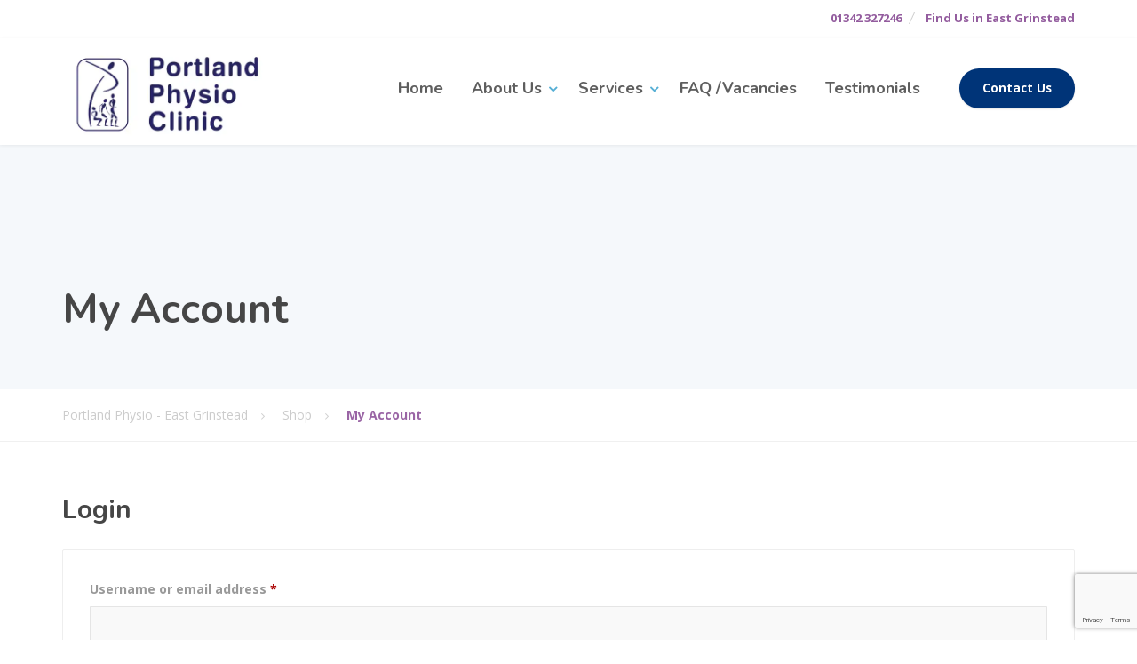

--- FILE ---
content_type: text/html; charset=UTF-8
request_url: https://portland-physio.co.uk/shop/my-account
body_size: 19943
content:
<!DOCTYPE html>
<html lang="en-GB">
<head>
<meta charset="UTF-8">
<meta name="viewport" content="width=device-width, initial-scale=1">
<link rel="pingback" href="https://portland-physio.co.uk/xmlrpc.php">

<meta name='robots' content='index, follow, max-image-preview:large, max-snippet:-1, max-video-preview:-1' />

	<!-- This site is optimized with the Yoast SEO plugin v26.7 - https://yoast.com/wordpress/plugins/seo/ -->
	<title>My Account - Portland Physio - East Grinstead</title>
	<meta name="description" content="Portland Physiotherapy Clinic is a friendly, comfortable clinic offering general and specialist physio services to both medical and self-referral clients." />
	<link rel="canonical" href="https://portland-physio.co.uk/shop/my-account" />
	<meta property="og:locale" content="en_GB" />
	<meta property="og:type" content="article" />
	<meta property="og:title" content="My Account - Portland Physio - East Grinstead" />
	<meta property="og:description" content="Portland Physiotherapy Clinic is a friendly, comfortable clinic offering general and specialist physio services to both medical and self-referral clients." />
	<meta property="og:url" content="https://portland-physio.co.uk/shop/my-account" />
	<meta property="og:site_name" content="Portland Physio - East Grinstead" />
	<meta name="twitter:card" content="summary_large_image" />
	<script type="application/ld+json" class="yoast-schema-graph">{"@context":"https://schema.org","@graph":[{"@type":"WebPage","@id":"https://portland-physio.co.uk/shop/my-account","url":"https://portland-physio.co.uk/shop/my-account","name":"My Account - Portland Physio - East Grinstead","isPartOf":{"@id":"https://portland-physio.co.uk/#website"},"datePublished":"2015-12-17T14:21:02+00:00","description":"Portland Physiotherapy Clinic is a friendly, comfortable clinic offering general and specialist physio services to both medical and self-referral clients.","breadcrumb":{"@id":"https://portland-physio.co.uk/shop/my-account#breadcrumb"},"inLanguage":"en-GB","potentialAction":[{"@type":"ReadAction","target":["https://portland-physio.co.uk/shop/my-account"]}]},{"@type":"BreadcrumbList","@id":"https://portland-physio.co.uk/shop/my-account#breadcrumb","itemListElement":[{"@type":"ListItem","position":1,"name":"Home","item":"https://portland-physio.co.uk/"},{"@type":"ListItem","position":2,"name":"Shop","item":"https://portland-physio.co.uk/shop"},{"@type":"ListItem","position":3,"name":"My Account"}]},{"@type":"WebSite","@id":"https://portland-physio.co.uk/#website","url":"https://portland-physio.co.uk/","name":"Portland Physio - East Grinstead","description":"","publisher":{"@id":"https://portland-physio.co.uk/#organization"},"potentialAction":[{"@type":"SearchAction","target":{"@type":"EntryPoint","urlTemplate":"https://portland-physio.co.uk/?s={search_term_string}"},"query-input":{"@type":"PropertyValueSpecification","valueRequired":true,"valueName":"search_term_string"}}],"inLanguage":"en-GB"},{"@type":"Organization","@id":"https://portland-physio.co.uk/#organization","name":"Portland Physiotherapy Clinic","url":"https://portland-physio.co.uk/","logo":{"@type":"ImageObject","inLanguage":"en-GB","@id":"https://portland-physio.co.uk/#/schema/logo/image/","url":"https://portland-physio.co.uk/wp-content/uploads/2018/09/portlandlogo_90x240.png","contentUrl":"https://portland-physio.co.uk/wp-content/uploads/2018/09/portlandlogo_90x240.png","width":240,"height":90,"caption":"Portland Physiotherapy Clinic"},"image":{"@id":"https://portland-physio.co.uk/#/schema/logo/image/"}}]}</script>
	<!-- / Yoast SEO plugin. -->


<link rel='dns-prefetch' href='//fonts.googleapis.com' />
<link rel="alternate" type="application/rss+xml" title="Portland Physio - East Grinstead &raquo; Feed" href="https://portland-physio.co.uk/feed" />
<link rel="alternate" type="application/rss+xml" title="Portland Physio - East Grinstead &raquo; Comments Feed" href="https://portland-physio.co.uk/comments/feed" />
<link rel="alternate" type="text/calendar" title="Portland Physio - East Grinstead &raquo; iCal Feed" href="https://portland-physio.co.uk/events/?ical=1" />
<link rel="alternate" title="oEmbed (JSON)" type="application/json+oembed" href="https://portland-physio.co.uk/wp-json/oembed/1.0/embed?url=https%3A%2F%2Fportland-physio.co.uk%2Fshop%2Fmy-account" />
<link rel="alternate" title="oEmbed (XML)" type="text/xml+oembed" href="https://portland-physio.co.uk/wp-json/oembed/1.0/embed?url=https%3A%2F%2Fportland-physio.co.uk%2Fshop%2Fmy-account&#038;format=xml" />
		<!-- This site uses the Google Analytics by ExactMetrics plugin v8.11.1 - Using Analytics tracking - https://www.exactmetrics.com/ -->
							<script src="//www.googletagmanager.com/gtag/js?id=G-BX20P16QJY"  data-cfasync="false" data-wpfc-render="false" type="text/javascript" async></script>
			<script data-cfasync="false" data-wpfc-render="false" type="text/javascript">
				var em_version = '8.11.1';
				var em_track_user = true;
				var em_no_track_reason = '';
								var ExactMetricsDefaultLocations = {"page_location":"https:\/\/portland-physio.co.uk\/shop\/my-account\/"};
								if ( typeof ExactMetricsPrivacyGuardFilter === 'function' ) {
					var ExactMetricsLocations = (typeof ExactMetricsExcludeQuery === 'object') ? ExactMetricsPrivacyGuardFilter( ExactMetricsExcludeQuery ) : ExactMetricsPrivacyGuardFilter( ExactMetricsDefaultLocations );
				} else {
					var ExactMetricsLocations = (typeof ExactMetricsExcludeQuery === 'object') ? ExactMetricsExcludeQuery : ExactMetricsDefaultLocations;
				}

								var disableStrs = [
										'ga-disable-G-BX20P16QJY',
									];

				/* Function to detect opted out users */
				function __gtagTrackerIsOptedOut() {
					for (var index = 0; index < disableStrs.length; index++) {
						if (document.cookie.indexOf(disableStrs[index] + '=true') > -1) {
							return true;
						}
					}

					return false;
				}

				/* Disable tracking if the opt-out cookie exists. */
				if (__gtagTrackerIsOptedOut()) {
					for (var index = 0; index < disableStrs.length; index++) {
						window[disableStrs[index]] = true;
					}
				}

				/* Opt-out function */
				function __gtagTrackerOptout() {
					for (var index = 0; index < disableStrs.length; index++) {
						document.cookie = disableStrs[index] + '=true; expires=Thu, 31 Dec 2099 23:59:59 UTC; path=/';
						window[disableStrs[index]] = true;
					}
				}

				if ('undefined' === typeof gaOptout) {
					function gaOptout() {
						__gtagTrackerOptout();
					}
				}
								window.dataLayer = window.dataLayer || [];

				window.ExactMetricsDualTracker = {
					helpers: {},
					trackers: {},
				};
				if (em_track_user) {
					function __gtagDataLayer() {
						dataLayer.push(arguments);
					}

					function __gtagTracker(type, name, parameters) {
						if (!parameters) {
							parameters = {};
						}

						if (parameters.send_to) {
							__gtagDataLayer.apply(null, arguments);
							return;
						}

						if (type === 'event') {
														parameters.send_to = exactmetrics_frontend.v4_id;
							var hookName = name;
							if (typeof parameters['event_category'] !== 'undefined') {
								hookName = parameters['event_category'] + ':' + name;
							}

							if (typeof ExactMetricsDualTracker.trackers[hookName] !== 'undefined') {
								ExactMetricsDualTracker.trackers[hookName](parameters);
							} else {
								__gtagDataLayer('event', name, parameters);
							}
							
						} else {
							__gtagDataLayer.apply(null, arguments);
						}
					}

					__gtagTracker('js', new Date());
					__gtagTracker('set', {
						'developer_id.dNDMyYj': true,
											});
					if ( ExactMetricsLocations.page_location ) {
						__gtagTracker('set', ExactMetricsLocations);
					}
										__gtagTracker('config', 'G-BX20P16QJY', {"forceSSL":"true"} );
										window.gtag = __gtagTracker;										(function () {
						/* https://developers.google.com/analytics/devguides/collection/analyticsjs/ */
						/* ga and __gaTracker compatibility shim. */
						var noopfn = function () {
							return null;
						};
						var newtracker = function () {
							return new Tracker();
						};
						var Tracker = function () {
							return null;
						};
						var p = Tracker.prototype;
						p.get = noopfn;
						p.set = noopfn;
						p.send = function () {
							var args = Array.prototype.slice.call(arguments);
							args.unshift('send');
							__gaTracker.apply(null, args);
						};
						var __gaTracker = function () {
							var len = arguments.length;
							if (len === 0) {
								return;
							}
							var f = arguments[len - 1];
							if (typeof f !== 'object' || f === null || typeof f.hitCallback !== 'function') {
								if ('send' === arguments[0]) {
									var hitConverted, hitObject = false, action;
									if ('event' === arguments[1]) {
										if ('undefined' !== typeof arguments[3]) {
											hitObject = {
												'eventAction': arguments[3],
												'eventCategory': arguments[2],
												'eventLabel': arguments[4],
												'value': arguments[5] ? arguments[5] : 1,
											}
										}
									}
									if ('pageview' === arguments[1]) {
										if ('undefined' !== typeof arguments[2]) {
											hitObject = {
												'eventAction': 'page_view',
												'page_path': arguments[2],
											}
										}
									}
									if (typeof arguments[2] === 'object') {
										hitObject = arguments[2];
									}
									if (typeof arguments[5] === 'object') {
										Object.assign(hitObject, arguments[5]);
									}
									if ('undefined' !== typeof arguments[1].hitType) {
										hitObject = arguments[1];
										if ('pageview' === hitObject.hitType) {
											hitObject.eventAction = 'page_view';
										}
									}
									if (hitObject) {
										action = 'timing' === arguments[1].hitType ? 'timing_complete' : hitObject.eventAction;
										hitConverted = mapArgs(hitObject);
										__gtagTracker('event', action, hitConverted);
									}
								}
								return;
							}

							function mapArgs(args) {
								var arg, hit = {};
								var gaMap = {
									'eventCategory': 'event_category',
									'eventAction': 'event_action',
									'eventLabel': 'event_label',
									'eventValue': 'event_value',
									'nonInteraction': 'non_interaction',
									'timingCategory': 'event_category',
									'timingVar': 'name',
									'timingValue': 'value',
									'timingLabel': 'event_label',
									'page': 'page_path',
									'location': 'page_location',
									'title': 'page_title',
									'referrer' : 'page_referrer',
								};
								for (arg in args) {
																		if (!(!args.hasOwnProperty(arg) || !gaMap.hasOwnProperty(arg))) {
										hit[gaMap[arg]] = args[arg];
									} else {
										hit[arg] = args[arg];
									}
								}
								return hit;
							}

							try {
								f.hitCallback();
							} catch (ex) {
							}
						};
						__gaTracker.create = newtracker;
						__gaTracker.getByName = newtracker;
						__gaTracker.getAll = function () {
							return [];
						};
						__gaTracker.remove = noopfn;
						__gaTracker.loaded = true;
						window['__gaTracker'] = __gaTracker;
					})();
									} else {
										console.log("");
					(function () {
						function __gtagTracker() {
							return null;
						}

						window['__gtagTracker'] = __gtagTracker;
						window['gtag'] = __gtagTracker;
					})();
									}
			</script>
							<!-- / Google Analytics by ExactMetrics -->
		<style id='wp-img-auto-sizes-contain-inline-css' type='text/css'>
img:is([sizes=auto i],[sizes^="auto," i]){contain-intrinsic-size:3000px 1500px}
/*# sourceURL=wp-img-auto-sizes-contain-inline-css */
</style>
<style id='wp-emoji-styles-inline-css' type='text/css'>

	img.wp-smiley, img.emoji {
		display: inline !important;
		border: none !important;
		box-shadow: none !important;
		height: 1em !important;
		width: 1em !important;
		margin: 0 0.07em !important;
		vertical-align: -0.1em !important;
		background: none !important;
		padding: 0 !important;
	}
/*# sourceURL=wp-emoji-styles-inline-css */
</style>
<link rel='stylesheet' id='wp-block-library-css' href='https://portland-physio.co.uk/wp-includes/css/dist/block-library/style.min.css?ver=6.9' type='text/css' media='all' />
<style id='global-styles-inline-css' type='text/css'>
:root{--wp--preset--aspect-ratio--square: 1;--wp--preset--aspect-ratio--4-3: 4/3;--wp--preset--aspect-ratio--3-4: 3/4;--wp--preset--aspect-ratio--3-2: 3/2;--wp--preset--aspect-ratio--2-3: 2/3;--wp--preset--aspect-ratio--16-9: 16/9;--wp--preset--aspect-ratio--9-16: 9/16;--wp--preset--color--black: #000000;--wp--preset--color--cyan-bluish-gray: #abb8c3;--wp--preset--color--white: #ffffff;--wp--preset--color--pale-pink: #f78da7;--wp--preset--color--vivid-red: #cf2e2e;--wp--preset--color--luminous-vivid-orange: #ff6900;--wp--preset--color--luminous-vivid-amber: #fcb900;--wp--preset--color--light-green-cyan: #7bdcb5;--wp--preset--color--vivid-green-cyan: #00d084;--wp--preset--color--pale-cyan-blue: #8ed1fc;--wp--preset--color--vivid-cyan-blue: #0693e3;--wp--preset--color--vivid-purple: #9b51e0;--wp--preset--gradient--vivid-cyan-blue-to-vivid-purple: linear-gradient(135deg,rgb(6,147,227) 0%,rgb(155,81,224) 100%);--wp--preset--gradient--light-green-cyan-to-vivid-green-cyan: linear-gradient(135deg,rgb(122,220,180) 0%,rgb(0,208,130) 100%);--wp--preset--gradient--luminous-vivid-amber-to-luminous-vivid-orange: linear-gradient(135deg,rgb(252,185,0) 0%,rgb(255,105,0) 100%);--wp--preset--gradient--luminous-vivid-orange-to-vivid-red: linear-gradient(135deg,rgb(255,105,0) 0%,rgb(207,46,46) 100%);--wp--preset--gradient--very-light-gray-to-cyan-bluish-gray: linear-gradient(135deg,rgb(238,238,238) 0%,rgb(169,184,195) 100%);--wp--preset--gradient--cool-to-warm-spectrum: linear-gradient(135deg,rgb(74,234,220) 0%,rgb(151,120,209) 20%,rgb(207,42,186) 40%,rgb(238,44,130) 60%,rgb(251,105,98) 80%,rgb(254,248,76) 100%);--wp--preset--gradient--blush-light-purple: linear-gradient(135deg,rgb(255,206,236) 0%,rgb(152,150,240) 100%);--wp--preset--gradient--blush-bordeaux: linear-gradient(135deg,rgb(254,205,165) 0%,rgb(254,45,45) 50%,rgb(107,0,62) 100%);--wp--preset--gradient--luminous-dusk: linear-gradient(135deg,rgb(255,203,112) 0%,rgb(199,81,192) 50%,rgb(65,88,208) 100%);--wp--preset--gradient--pale-ocean: linear-gradient(135deg,rgb(255,245,203) 0%,rgb(182,227,212) 50%,rgb(51,167,181) 100%);--wp--preset--gradient--electric-grass: linear-gradient(135deg,rgb(202,248,128) 0%,rgb(113,206,126) 100%);--wp--preset--gradient--midnight: linear-gradient(135deg,rgb(2,3,129) 0%,rgb(40,116,252) 100%);--wp--preset--font-size--small: 13px;--wp--preset--font-size--medium: 20px;--wp--preset--font-size--large: 36px;--wp--preset--font-size--x-large: 42px;--wp--preset--spacing--20: 0.44rem;--wp--preset--spacing--30: 0.67rem;--wp--preset--spacing--40: 1rem;--wp--preset--spacing--50: 1.5rem;--wp--preset--spacing--60: 2.25rem;--wp--preset--spacing--70: 3.38rem;--wp--preset--spacing--80: 5.06rem;--wp--preset--shadow--natural: 6px 6px 9px rgba(0, 0, 0, 0.2);--wp--preset--shadow--deep: 12px 12px 50px rgba(0, 0, 0, 0.4);--wp--preset--shadow--sharp: 6px 6px 0px rgba(0, 0, 0, 0.2);--wp--preset--shadow--outlined: 6px 6px 0px -3px rgb(255, 255, 255), 6px 6px rgb(0, 0, 0);--wp--preset--shadow--crisp: 6px 6px 0px rgb(0, 0, 0);}:where(.is-layout-flex){gap: 0.5em;}:where(.is-layout-grid){gap: 0.5em;}body .is-layout-flex{display: flex;}.is-layout-flex{flex-wrap: wrap;align-items: center;}.is-layout-flex > :is(*, div){margin: 0;}body .is-layout-grid{display: grid;}.is-layout-grid > :is(*, div){margin: 0;}:where(.wp-block-columns.is-layout-flex){gap: 2em;}:where(.wp-block-columns.is-layout-grid){gap: 2em;}:where(.wp-block-post-template.is-layout-flex){gap: 1.25em;}:where(.wp-block-post-template.is-layout-grid){gap: 1.25em;}.has-black-color{color: var(--wp--preset--color--black) !important;}.has-cyan-bluish-gray-color{color: var(--wp--preset--color--cyan-bluish-gray) !important;}.has-white-color{color: var(--wp--preset--color--white) !important;}.has-pale-pink-color{color: var(--wp--preset--color--pale-pink) !important;}.has-vivid-red-color{color: var(--wp--preset--color--vivid-red) !important;}.has-luminous-vivid-orange-color{color: var(--wp--preset--color--luminous-vivid-orange) !important;}.has-luminous-vivid-amber-color{color: var(--wp--preset--color--luminous-vivid-amber) !important;}.has-light-green-cyan-color{color: var(--wp--preset--color--light-green-cyan) !important;}.has-vivid-green-cyan-color{color: var(--wp--preset--color--vivid-green-cyan) !important;}.has-pale-cyan-blue-color{color: var(--wp--preset--color--pale-cyan-blue) !important;}.has-vivid-cyan-blue-color{color: var(--wp--preset--color--vivid-cyan-blue) !important;}.has-vivid-purple-color{color: var(--wp--preset--color--vivid-purple) !important;}.has-black-background-color{background-color: var(--wp--preset--color--black) !important;}.has-cyan-bluish-gray-background-color{background-color: var(--wp--preset--color--cyan-bluish-gray) !important;}.has-white-background-color{background-color: var(--wp--preset--color--white) !important;}.has-pale-pink-background-color{background-color: var(--wp--preset--color--pale-pink) !important;}.has-vivid-red-background-color{background-color: var(--wp--preset--color--vivid-red) !important;}.has-luminous-vivid-orange-background-color{background-color: var(--wp--preset--color--luminous-vivid-orange) !important;}.has-luminous-vivid-amber-background-color{background-color: var(--wp--preset--color--luminous-vivid-amber) !important;}.has-light-green-cyan-background-color{background-color: var(--wp--preset--color--light-green-cyan) !important;}.has-vivid-green-cyan-background-color{background-color: var(--wp--preset--color--vivid-green-cyan) !important;}.has-pale-cyan-blue-background-color{background-color: var(--wp--preset--color--pale-cyan-blue) !important;}.has-vivid-cyan-blue-background-color{background-color: var(--wp--preset--color--vivid-cyan-blue) !important;}.has-vivid-purple-background-color{background-color: var(--wp--preset--color--vivid-purple) !important;}.has-black-border-color{border-color: var(--wp--preset--color--black) !important;}.has-cyan-bluish-gray-border-color{border-color: var(--wp--preset--color--cyan-bluish-gray) !important;}.has-white-border-color{border-color: var(--wp--preset--color--white) !important;}.has-pale-pink-border-color{border-color: var(--wp--preset--color--pale-pink) !important;}.has-vivid-red-border-color{border-color: var(--wp--preset--color--vivid-red) !important;}.has-luminous-vivid-orange-border-color{border-color: var(--wp--preset--color--luminous-vivid-orange) !important;}.has-luminous-vivid-amber-border-color{border-color: var(--wp--preset--color--luminous-vivid-amber) !important;}.has-light-green-cyan-border-color{border-color: var(--wp--preset--color--light-green-cyan) !important;}.has-vivid-green-cyan-border-color{border-color: var(--wp--preset--color--vivid-green-cyan) !important;}.has-pale-cyan-blue-border-color{border-color: var(--wp--preset--color--pale-cyan-blue) !important;}.has-vivid-cyan-blue-border-color{border-color: var(--wp--preset--color--vivid-cyan-blue) !important;}.has-vivid-purple-border-color{border-color: var(--wp--preset--color--vivid-purple) !important;}.has-vivid-cyan-blue-to-vivid-purple-gradient-background{background: var(--wp--preset--gradient--vivid-cyan-blue-to-vivid-purple) !important;}.has-light-green-cyan-to-vivid-green-cyan-gradient-background{background: var(--wp--preset--gradient--light-green-cyan-to-vivid-green-cyan) !important;}.has-luminous-vivid-amber-to-luminous-vivid-orange-gradient-background{background: var(--wp--preset--gradient--luminous-vivid-amber-to-luminous-vivid-orange) !important;}.has-luminous-vivid-orange-to-vivid-red-gradient-background{background: var(--wp--preset--gradient--luminous-vivid-orange-to-vivid-red) !important;}.has-very-light-gray-to-cyan-bluish-gray-gradient-background{background: var(--wp--preset--gradient--very-light-gray-to-cyan-bluish-gray) !important;}.has-cool-to-warm-spectrum-gradient-background{background: var(--wp--preset--gradient--cool-to-warm-spectrum) !important;}.has-blush-light-purple-gradient-background{background: var(--wp--preset--gradient--blush-light-purple) !important;}.has-blush-bordeaux-gradient-background{background: var(--wp--preset--gradient--blush-bordeaux) !important;}.has-luminous-dusk-gradient-background{background: var(--wp--preset--gradient--luminous-dusk) !important;}.has-pale-ocean-gradient-background{background: var(--wp--preset--gradient--pale-ocean) !important;}.has-electric-grass-gradient-background{background: var(--wp--preset--gradient--electric-grass) !important;}.has-midnight-gradient-background{background: var(--wp--preset--gradient--midnight) !important;}.has-small-font-size{font-size: var(--wp--preset--font-size--small) !important;}.has-medium-font-size{font-size: var(--wp--preset--font-size--medium) !important;}.has-large-font-size{font-size: var(--wp--preset--font-size--large) !important;}.has-x-large-font-size{font-size: var(--wp--preset--font-size--x-large) !important;}
/*# sourceURL=global-styles-inline-css */
</style>

<style id='classic-theme-styles-inline-css' type='text/css'>
/*! This file is auto-generated */
.wp-block-button__link{color:#fff;background-color:#32373c;border-radius:9999px;box-shadow:none;text-decoration:none;padding:calc(.667em + 2px) calc(1.333em + 2px);font-size:1.125em}.wp-block-file__button{background:#32373c;color:#fff;text-decoration:none}
/*# sourceURL=/wp-includes/css/classic-themes.min.css */
</style>
<link rel='stylesheet' id='contact-form-7-css' href='https://portland-physio.co.uk/wp-content/plugins/contact-form-7/includes/css/styles.css?ver=6.1.4' type='text/css' media='all' />
<link rel='stylesheet' id='simple-banner-style-css' href='https://portland-physio.co.uk/wp-content/plugins/simple-banner/simple-banner.css?ver=3.2.0' type='text/css' media='all' />
<link rel='stylesheet' id='select2-css' href='https://portland-physio.co.uk/wp-content/plugins/woocommerce/assets/css/select2.css?ver=10.4.3' type='text/css' media='all' />
<link rel='stylesheet' id='woocommerce-layout-css' href='https://portland-physio.co.uk/wp-content/plugins/woocommerce/assets/css/woocommerce-layout.css?ver=10.4.3' type='text/css' media='all' />
<link rel='stylesheet' id='woocommerce-smallscreen-css' href='https://portland-physio.co.uk/wp-content/plugins/woocommerce/assets/css/woocommerce-smallscreen.css?ver=10.4.3' type='text/css' media='only screen and (max-width: 768px)' />
<link rel='stylesheet' id='woocommerce-general-css' href='https://portland-physio.co.uk/wp-content/plugins/woocommerce/assets/css/woocommerce.css?ver=10.4.3' type='text/css' media='all' />
<style id='woocommerce-inline-inline-css' type='text/css'>
.woocommerce form .form-row .required { visibility: visible; }
/*# sourceURL=woocommerce-inline-inline-css */
</style>
<link rel='stylesheet' id='physio-qt-style-css' href='https://portland-physio.co.uk/wp-content/themes/physio-qt/style.css?ver=1.6.1' type='text/css' media='all' />
<link rel='stylesheet' id='physio-qt-woocommerce-css' href='https://portland-physio.co.uk/wp-content/themes/physio-qt/woocommerce.css?ver=1.6.1' type='text/css' media='all' />
<link rel='stylesheet' id='google-fonts-css' href='//fonts.googleapis.com/css?family=Open+Sans%3A400%2C700%7CNunito%3A400%2C700&#038;subset=latin%2Clatin-ext' type='text/css' media='all' />
<link rel='stylesheet' id='fancybox-css' href='https://portland-physio.co.uk/wp-content/plugins/easy-fancybox/fancybox/1.5.4/jquery.fancybox.min.css?ver=6.9' type='text/css' media='screen' />
<link rel='stylesheet' id='jquery-lazyloadxt-spinner-css-css' href='//portland-physio.co.uk/wp-content/plugins/a3-lazy-load/assets/css/jquery.lazyloadxt.spinner.css?ver=6.9' type='text/css' media='all' />
<script type="text/javascript" src="https://portland-physio.co.uk/wp-content/plugins/google-analytics-dashboard-for-wp/assets/js/frontend-gtag.min.js?ver=8.11.1" id="exactmetrics-frontend-script-js" async="async" data-wp-strategy="async"></script>
<script data-cfasync="false" data-wpfc-render="false" type="text/javascript" id='exactmetrics-frontend-script-js-extra'>/* <![CDATA[ */
var exactmetrics_frontend = {"js_events_tracking":"true","download_extensions":"zip,mp3,mpeg,pdf,docx,pptx,xlsx,rar","inbound_paths":"[{\"path\":\"\\\/go\\\/\",\"label\":\"affiliate\"},{\"path\":\"\\\/recommend\\\/\",\"label\":\"affiliate\"}]","home_url":"https:\/\/portland-physio.co.uk","hash_tracking":"false","v4_id":"G-BX20P16QJY"};/* ]]> */
</script>
<script type="text/javascript" src="https://portland-physio.co.uk/wp-includes/js/jquery/jquery.min.js?ver=3.7.1" id="jquery-core-js"></script>
<script type="text/javascript" src="https://portland-physio.co.uk/wp-includes/js/jquery/jquery-migrate.min.js?ver=3.4.1" id="jquery-migrate-js"></script>
<script type="text/javascript" id="simple-banner-script-js-before">
/* <![CDATA[ */
const simpleBannerScriptParams = {"pro_version_enabled":"","debug_mode":false,"id":2688,"version":"3.2.0","banner_params":[{"hide_simple_banner":"yes","simple_banner_prepend_element":false,"simple_banner_position":"","header_margin":"","header_padding":"","wp_body_open_enabled":"","wp_body_open":true,"simple_banner_z_index":false,"simple_banner_text":"Covid-19 - <a href=\"https:\/\/portland-physio.co.uk\/emergency-physio-online\">Online<\/a> and Face to Face  appointments are now available, please call or email to book.","disabled_on_current_page":false,"disabled_pages_array":[],"is_current_page_a_post":false,"disabled_on_posts":"","simple_banner_disabled_page_paths":false,"simple_banner_font_size":"","simple_banner_color":"#cb4a1f","simple_banner_text_color":"","simple_banner_link_color":"#ffb901","simple_banner_close_color":"","simple_banner_custom_css":"","simple_banner_scrolling_custom_css":"","simple_banner_text_custom_css":"","simple_banner_button_css":"","site_custom_css":"","keep_site_custom_css":"","site_custom_js":"","keep_site_custom_js":"","close_button_enabled":"","close_button_expiration":"","close_button_cookie_set":false,"current_date":{"date":"2026-01-20 12:35:57.498448","timezone_type":3,"timezone":"UTC"},"start_date":{"date":"2026-01-20 12:35:57.498461","timezone_type":3,"timezone":"UTC"},"end_date":{"date":"2026-01-20 12:35:57.498468","timezone_type":3,"timezone":"UTC"},"simple_banner_start_after_date":false,"simple_banner_remove_after_date":false,"simple_banner_insert_inside_element":false}]}
//# sourceURL=simple-banner-script-js-before
/* ]]> */
</script>
<script type="text/javascript" src="https://portland-physio.co.uk/wp-content/plugins/simple-banner/simple-banner.js?ver=3.2.0" id="simple-banner-script-js"></script>
<script type="text/javascript" src="https://portland-physio.co.uk/wp-content/plugins/woocommerce/assets/js/jquery-blockui/jquery.blockUI.min.js?ver=2.7.0-wc.10.4.3" id="wc-jquery-blockui-js" defer="defer" data-wp-strategy="defer"></script>
<script type="text/javascript" id="wc-add-to-cart-js-extra">
/* <![CDATA[ */
var wc_add_to_cart_params = {"ajax_url":"/wp-admin/admin-ajax.php","wc_ajax_url":"/?wc-ajax=%%endpoint%%","i18n_view_cart":"View basket","cart_url":"https://portland-physio.co.uk","is_cart":"","cart_redirect_after_add":"no"};
//# sourceURL=wc-add-to-cart-js-extra
/* ]]> */
</script>
<script type="text/javascript" src="https://portland-physio.co.uk/wp-content/plugins/woocommerce/assets/js/frontend/add-to-cart.min.js?ver=10.4.3" id="wc-add-to-cart-js" defer="defer" data-wp-strategy="defer"></script>
<script type="text/javascript" src="https://portland-physio.co.uk/wp-content/plugins/woocommerce/assets/js/selectWoo/selectWoo.full.min.js?ver=1.0.9-wc.10.4.3" id="selectWoo-js" defer="defer" data-wp-strategy="defer"></script>
<script type="text/javascript" src="https://portland-physio.co.uk/wp-content/plugins/woocommerce/assets/js/frontend/account-i18n.min.js?ver=10.4.3" id="wc-account-i18n-js" defer="defer" data-wp-strategy="defer"></script>
<script type="text/javascript" src="https://portland-physio.co.uk/wp-content/plugins/woocommerce/assets/js/js-cookie/js.cookie.min.js?ver=2.1.4-wc.10.4.3" id="wc-js-cookie-js" defer="defer" data-wp-strategy="defer"></script>
<script type="text/javascript" id="woocommerce-js-extra">
/* <![CDATA[ */
var woocommerce_params = {"ajax_url":"/wp-admin/admin-ajax.php","wc_ajax_url":"/?wc-ajax=%%endpoint%%","i18n_password_show":"Show password","i18n_password_hide":"Hide password"};
//# sourceURL=woocommerce-js-extra
/* ]]> */
</script>
<script type="text/javascript" src="https://portland-physio.co.uk/wp-content/plugins/woocommerce/assets/js/frontend/woocommerce.min.js?ver=10.4.3" id="woocommerce-js" defer="defer" data-wp-strategy="defer"></script>
<script type="text/javascript" src="https://portland-physio.co.uk/wp-content/themes/physio-qt/assets/js/modernizr-custom.js" id="physio-qt-modernizr-js"></script>
<link rel="https://api.w.org/" href="https://portland-physio.co.uk/wp-json/" /><link rel="alternate" title="JSON" type="application/json" href="https://portland-physio.co.uk/wp-json/wp/v2/pages/2688" /><link rel="EditURI" type="application/rsd+xml" title="RSD" href="https://portland-physio.co.uk/xmlrpc.php?rsd" />
<meta name="generator" content="WordPress 6.9" />
<meta name="generator" content="WooCommerce 10.4.3" />
<link rel='shortlink' href='https://portland-physio.co.uk/?p=2688' />
	<link rel="preconnect" href="https://fonts.googleapis.com">
	<link rel="preconnect" href="https://fonts.gstatic.com">
	<style id="simple-banner-hide" type="text/css">.simple-banner{display:none;}</style><style id="simple-banner-background-color" type="text/css">.simple-banner{background:#cb4a1f;}</style><style id="simple-banner-text-color" type="text/css">.simple-banner .simple-banner-text{color: #ffffff;}</style><style id="simple-banner-link-color" type="text/css">.simple-banner .simple-banner-text a{color:#ffb901;}</style><style id="simple-banner-z-index" type="text/css">.simple-banner{z-index: 99999;}</style><style id="simple-banner-site-custom-css-dummy" type="text/css"></style><script id="simple-banner-site-custom-js-dummy" type="text/javascript"></script><meta name="tec-api-version" content="v1"><meta name="tec-api-origin" content="https://portland-physio.co.uk"><link rel="alternate" href="https://portland-physio.co.uk/wp-json/tribe/events/v1/" />
        <script type="text/javascript">
            var jQueryMigrateHelperHasSentDowngrade = false;

			window.onerror = function( msg, url, line, col, error ) {
				// Break out early, do not processing if a downgrade reqeust was already sent.
				if ( jQueryMigrateHelperHasSentDowngrade ) {
					return true;
                }

				var xhr = new XMLHttpRequest();
				var nonce = 'c8d953a46d';
				var jQueryFunctions = [
					'andSelf',
					'browser',
					'live',
					'boxModel',
					'support.boxModel',
					'size',
					'swap',
					'clean',
					'sub',
                ];
				var match_pattern = /\)\.(.+?) is not a function/;
                var erroredFunction = msg.match( match_pattern );

                // If there was no matching functions, do not try to downgrade.
                if ( null === erroredFunction || typeof erroredFunction !== 'object' || typeof erroredFunction[1] === "undefined" || -1 === jQueryFunctions.indexOf( erroredFunction[1] ) ) {
                    return true;
                }

                // Set that we've now attempted a downgrade request.
                jQueryMigrateHelperHasSentDowngrade = true;

				xhr.open( 'POST', 'https://portland-physio.co.uk/wp-admin/admin-ajax.php' );
				xhr.setRequestHeader( 'Content-Type', 'application/x-www-form-urlencoded' );
				xhr.onload = function () {
					var response,
                        reload = false;

					if ( 200 === xhr.status ) {
                        try {
                        	response = JSON.parse( xhr.response );

                        	reload = response.data.reload;
                        } catch ( e ) {
                        	reload = false;
                        }
                    }

					// Automatically reload the page if a deprecation caused an automatic downgrade, ensure visitors get the best possible experience.
					if ( reload ) {
						location.reload();
                    }
				};

				xhr.send( encodeURI( 'action=jquery-migrate-downgrade-version&_wpnonce=' + nonce ) );

				// Suppress error alerts in older browsers
				return true;
			}
        </script>

		<style id="physio-inline-customizer-css" type="text/css">body,button,input,select,textarea,.btn,.main-navigation .sub-menu li a,.jumbotron .jumbotron-caption .caption-small-heading,.page-header--subtitle,.featured-page .featured-page--image .featured-page--overlay .overlay--center span,.brochure span,.news-posts-block .widget-title a,.panel-group .panel .panel-heading .panel-title a {font-family: 'Open Sans';}h1,h2,h3,h4,h5,h6,.main-navigation > li > a,.brochure,.testimonials .testimonial--author,.call-to-action .call-to-action--content .call-to-action--title,.counter .counter--text .counter--number {font-family: 'Nunito';}.header-wrapper .header-logo img {width: 240px;margin-top: 0px;}.header .header-topbar {background: #ffffff;}.header .header-topbar,.header .header-topbar .header-topbar-sidebar .icon-box--title {color: #000000;}.header .header-topbar a,.header .header-topbar .header-topbar-sidebar a.icon-box .icon-box--title {color: #000000;}.header .header-topbar a:hover,.header .header-topbar .header-topbar-sidebar a.icon-box:hover .icon-box--title {color: #013578;}.header-topbar-sidebar .menu .sub-menu > li > a {color: #013578;background: #56afd5;}.header-topbar-sidebar .menu .sub-menu:after {border-bottom-color: #56afd5;}.header-wrapper {background-color: #ffffff;}.header-widgets {color: #838383;background: #ffffff;}.header-widgets .icon-box--title {color: #838383;}.header-widgets .icon-box--icon i,.header-widgets .icon-box--description,.header-widgets .social-icons a {color: #bfbfbf;}.header-widgets .icon-box:hover .icon-box--icon i,.header-widgets .social-icons a:hover {color: #a1a1a1;}@media(min-width: 992px) {.header-wrapper {background-color: #ffffff;}.header-widgets {background: rgba(255,255,255,0.8);}}.header .header-wrapper .featured-button a {color: #ffffff;background: #003478;}.header .header-wrapper .featured-button a:hover {background: #002f73;}@media(max-width: 992px) {.main-navigation > li > a {color: #ffffff;background: #9A65A5;}.main-navigation > li.current-menu-item > a,.main-navigation > li.current_page_parent a {color: #ffffff;}.main-navigation .sub-menu > li > a {color: #ffffff;background: #935c9e;}.main-navigation > li.nav-toggle-dropdown .nav-toggle-mobile-submenu {background: #935c9e;}.main-navigation .sub-menu > li.current-menu-item > a {color: #ffffff;}}@media(min-width: 992px) {.main-navigation > li > a {color: #5e5e5e;background: none;}.main-navigation > li.current-menu-item > a,.main-navigation > li.current-menu-ancestor > a,.main-navigation > li.menu-item-has-children::after {color: #56afd5;}.main-navigation > li:hover > a,.main-navigation > li.current-menu-item:hover > a,.main-navigation > li.menu-item-has-children:hover::after {color: #56afd5;}.main-navigation .sub-menu > li > a {color: #ffffff;border-top-color: #905b9b;background: #9A65A5;}.main-navigation .sub-menu > li:hover > a {background: #905b9b;}}.page-header {text-align: left;background-image: url();background-color: #F5F8FB;}.page-header--title {color: #464646;}.page-header--subtitle {color: #999999;}.breadcrumbs {background: #ffffff;}.breadcrumbs a,.breadcrumbs a:hover {color: #cccccc;}.breadcrumbs span > span {color: #9A65A5;}.widget-title {color: #003478;}.content-area span.normal {font-weight: bold;}body .layout-boxed { background: #ffffff;}body,.content-area .icon-box--description {color: #999999;}a,.jumbotron .jumbotron-caption .caption-small-heading,.featured-page .featured-page--content .featued-page--title:hover a,.news-posts-block .news-post--title a:hover,.content-area .icon-box--icon i,.team-member--name a:hover,.testimonials .testimonial--description,.content-area .opening-hours ul li.today {color: #bfbfbf;}a:hover {color: #bababa;}.navbar-toggle,.search-submit,.content-area .icon-box:hover .icon-box--icon,.content-area .opening-hours ul li span.label,.team-member--social .overlay--center a:hover,.counter:hover .counter--icon {background: #bfbfbf;}.navbar-toggle:hover,.search-submit:hover {background: #bababa;}.team-member--tag {color: #013578;}.news-posts-block .news-post--date,.testimonials .testimonial-control,.custom-table thead td,.content-area .widget_nav_menu,.hentry--post-thumbnail .meta-data--date,.content-area .featured-box,.panel-group .panel .panel-heading .panel-title a[aria-expanded=true],.featured-page .featured-page--image .featured-page--overlay .overlay--center span:hover {background: #013578;}.news-posts-block .news-post--date:hover,.testimonials .testimonial-control:hover {background: #003073;}.client-logos img:hover {border-color: #013578;}.btn.btn-primary,.pagination span.current,.pagination a:hover,.comments-area .comment-respond .comment-form .form-submit .submit {color: #ffffff;background: #003478;}.btn.btn-primary:hover,.btn.btn-primary:active:focus,.pagination span.current,.pagination a:hover,.comments-area .comment-respond .comment-form .form-submit .submit:hover {background: #002f73;}.footer .footer--top {color: #C1C7CE;background: ;}.footer .icon-box--title {color: #fdffff;}.footer .icon-box--icon i,.footer .icon-box--description,.footer .social-icons a,.footer .icon-box:hover .icon-box--icon i,.footer .social-icons a:hover {color: #C1C7CE;}.footer--main-container {background-image: url(https://portland-physio.co.uk/wp-content/themes/physio-qt/assets/images/footer_pattern.png);}.footer .footer--middle {color: #C1C7CE;background-color: ;}.footer .footer--middle .widget_nav_menu ul.menu li > a {color: #C1C7CE;}.footer .footer--middle .widget_nav_menu ul.menu li:hover > a,.footer .footer--middle .widget_nav_menu ul.menu li.current-menu-item > a {color: #ffffff;}.footer .widget-title {color: #ffffff;}.footer .footer--bottom {color: #909BA2;background: #555A5F;}.footer .footer--bottom a {color: #ffffff;}.footer .footer--bottom a:hover {color: #fafafa;}.woocommerce .star-rating span:before,.woocommerce div.product .star-rating::before,.woocommerce div.product p.price,.woocommerce ul.products li.product h3:hover,.woocommerce-page .woocommerce-error::before,.woocommerce-page .woocommerce-info::before,.woocommerce-page .woocommerce-message::before {color: #bfbfbf;}.woocommerce a.button,.woocommerce input.button,.woocommerce input.button.alt,.woocommerce button.button,.woocommerce #respond input#submit,.woocommerce .widget_product_categories ul.product-categories li a,.woocommerce-MyAccount-navigation ul li.is-active a,.woocommerce-MyAccount-navigation ul li a:hover {background: #bfbfbf;}.woocommerce a.button:hover,.woocommerce input.button:hover,.woocommerce input.button.alt:hover,.woocommerce button.button:hover,.woocommerce #respond input#submit:hover,.woocommerce-page .woocommerce-error a.button:hover,.woocommerce-page .woocommerce-info a.button:hover,.woocommerce-page .woocommerce-message a.button:hover,.woocommerce .widget_product_categories ul.product-categories li a:hover {background: #bababa;}.woocommerce ul.products li.product a:hover img {outline-color: #bfbfbf;}.woocommerce div.product .woocommerce-tabs ul.tabs li.active,.woocommerce nav.woocommerce-pagination ul li span.current,.woocommerce nav.woocommerce-pagination ul li a:focus,.woocommerce nav.woocommerce-pagination ul li a:hover {background: #013578;}.woocommerce div.product .woocommerce-tabs ul.tabs li:hover {background: #003073;}.woocommerce div.product form.cart .button.single_add_to_cart_button,.woocommerce-cart .wc-proceed-to-checkout a.checkout-button {color: #ffffff;background: #003478;}.woocommerce div.product form.cart .button.single_add_to_cart_button:hover,.woocommerce-cart .wc-proceed-to-checkout a.checkout-button:hover {background: #002f73;}</style>
	<noscript><style>.woocommerce-product-gallery{ opacity: 1 !important; }</style></noscript>
	<style type="text/css">.recentcomments a{display:inline !important;padding:0 !important;margin:0 !important;}</style><link rel="icon" href="https://portland-physio.co.uk/wp-content/uploads/2022/07/cropped-portland-physio.co_.uk-2-32x32.webp" sizes="32x32" />
<link rel="icon" href="https://portland-physio.co.uk/wp-content/uploads/2022/07/cropped-portland-physio.co_.uk-2-192x192.webp" sizes="192x192" />
<link rel="apple-touch-icon" href="https://portland-physio.co.uk/wp-content/uploads/2022/07/cropped-portland-physio.co_.uk-2-180x180.webp" />
<meta name="msapplication-TileImage" content="https://portland-physio.co.uk/wp-content/uploads/2022/07/cropped-portland-physio.co_.uk-2-270x270.webp" />
	<style id="egf-frontend-styles" type="text/css">
		p {} h1 {} h2 {} h3 {} h4 {} h5 {} h6 {} 	</style>
	<link rel='stylesheet' id='wc-blocks-style-css' href='https://portland-physio.co.uk/wp-content/plugins/woocommerce/assets/client/blocks/wc-blocks.css?ver=wc-10.4.3' type='text/css' media='all' />
<link rel='stylesheet' id='so-css-physio-qt-css' href='https://portland-physio.co.uk/wp-content/uploads/so-css/so-css-physio-qt.css?ver=1550162291' type='text/css' media='all' />
</head>

<body class="wp-singular page-template-default page page-id-2688 page-child parent-pageid-2682 wp-theme-physio-qt theme-physio-qt woocommerce-account woocommerce-page woocommerce-no-js tribe-no-js doubletap widget-bar-overlay">
<div class="layout-boxed">

<header class="header">
	
			<div class="header-topbar">
			<div class="container">
				<div class="row">
					<div class="col-xs-12 col-md-4">
						<div class="header-topbar-sidebar topbar-left">
															<div class="header-description"></div>
													</div>
					</div>
					<div class="col-xs-12 col-md-8">
						<div class="header-topbar-sidebar topbar-right">
															<ul id="menu-topbar-navigation" class="menu"><li id="menu-item-8421" class="menu-item menu-item-type-custom menu-item-object-custom menu-item-8421"><a href="tel:01342327246"><b>01342 327246</b></a></li>
<li id="menu-item-8422" class="menu-item menu-item-type-custom menu-item-object-custom menu-item-8422"><a href="/contact-us"><b>Find Us in East Grinstead</b></a></li>
</ul>													</div>
					</div>
			    </div>
			</div>
		</div>
	
	<div class="header-wrapper">
		<div class="container">

							<div class="featured-button hidden-md hidden-lg">
					<a href="https://portland-physio.co.uk/contact-us" class="btn">
						Contact Us					</a>
				</div>
						
			<div class="header-logo">
				<a href="https://portland-physio.co.uk/" title="Portland Physio &#8211; East Grinstead">
												<img src="https://portland-physio.co.uk/wp-content/uploads/2022/07/portland-physio.co_.uk_.webp" srcset="https://portland-physio.co.uk/wp-content/uploads/2022/07/portland-physio.co_.uk_.webp, https://portland-physio.co.uk/wp-content/uploads/2022/07/portland-physio.co_.uk_.webp 2x" alt="Portland Physio - East Grinstead">
									</a>
			</div>

			<div class="header-navigation" aria-label="Main Navigation">

				<button type="button" class="navbar-toggle collapsed" data-toggle="collapse" data-target="#navbar" aria-expanded="false" aria-controls="navbar">
					<span class="navbar-toggle-icon">
						<span class="icon-bar"></span>
						<span class="icon-bar"></span>
						<span class="icon-bar"></span>
					</span>
				</button>

				<nav id="navbar" class="collapse navbar-collapse">
					<ul id="menu-main-navigation" class="main-navigation"><li id="menu-item-7563" class="menu-item menu-item-type-post_type menu-item-object-page menu-item-home menu-item-7563"><a href="https://portland-physio.co.uk/">Home</a></li>
<li id="menu-item-7564" class="menu-item menu-item-type-post_type menu-item-object-page menu-item-has-children menu-item-7564" aria-haspopup="true" aria-expanded="false" tabindex="0"><a href="https://portland-physio.co.uk/about-us">About Us</a>
<ul class="sub-menu" role="menu">
	<li id="menu-item-8700" class="menu-item menu-item-type-custom menu-item-object-custom menu-item-8700"><a href="/about-us">Whole Team</a></li>
	<li id="menu-item-8420" class="menu-item menu-item-type-post_type menu-item-object-page menu-item-8420"><a href="https://portland-physio.co.uk/about-us/adam-rawle">Adam Rawle</a></li>
	<li id="menu-item-7596" class="menu-item menu-item-type-post_type menu-item-object-page menu-item-7596"><a href="https://portland-physio.co.uk/about-us/nikki-brown">Nikki Brown</a></li>
	<li id="menu-item-8822" class="menu-item menu-item-type-post_type menu-item-object-page menu-item-8822"><a href="https://portland-physio.co.uk/about-us/jo-west">Jennifer Baker</a></li>
	<li id="menu-item-8496" class="menu-item menu-item-type-post_type menu-item-object-page menu-item-8496"><a href="https://portland-physio.co.uk/about-us/laura-grey-2">Amanda Travers</a></li>
	<li id="menu-item-8495" class="menu-item menu-item-type-post_type menu-item-object-page menu-item-8495"><a href="https://portland-physio.co.uk/about-us/anneke">Anneke Loode</a></li>
	<li id="menu-item-8494" class="menu-item menu-item-type-post_type menu-item-object-page menu-item-8494"><a href="https://portland-physio.co.uk/about-us/admin-team">Admin Team</a></li>
</ul>
</li>
<li id="menu-item-7567" class="menu-item menu-item-type-post_type menu-item-object-page menu-item-has-children menu-item-7567" aria-haspopup="true" aria-expanded="false" tabindex="0"><a href="https://portland-physio.co.uk/services">Services</a>
<ul class="sub-menu" role="menu">
	<li id="menu-item-8701" class="menu-item menu-item-type-custom menu-item-object-custom menu-item-8701"><a href="/services">All Services</a></li>
	<li id="menu-item-9832" class="menu-item menu-item-type-post_type menu-item-object-page menu-item-9832"><a href="https://portland-physio.co.uk/emergency-physio-online">Shockwave Therapy (ESWT)</a></li>
	<li id="menu-item-7642" class="menu-item menu-item-type-post_type menu-item-object-page menu-item-7642"><a href="https://portland-physio.co.uk/services/spinal-musculoskeletal-physiotherapy">Spinal and Peripheral Physio</a></li>
	<li id="menu-item-7643" class="menu-item menu-item-type-post_type menu-item-object-page menu-item-7643"><a href="https://portland-physio.co.uk/services/peripheral-musculoskeletal-physiotherapy">Dizziness and Vertigo Rehabilitation</a></li>
	<li id="menu-item-7644" class="menu-item menu-item-type-post_type menu-item-object-page menu-item-7644"><a href="https://portland-physio.co.uk/services/orthopaedic-post-operative-care-rehabilitation">Post-Op Care</a></li>
	<li id="menu-item-7645" class="menu-item menu-item-type-post_type menu-item-object-page menu-item-7645"><a href="https://portland-physio.co.uk/services/sport-injury-management">Sports Injury</a></li>
	<li id="menu-item-7647" class="menu-item menu-item-type-post_type menu-item-object-page menu-item-7647"><a href="https://portland-physio.co.uk/services/kinesiology-sports-taping">Sports Taping</a></li>
	<li id="menu-item-7648" class="menu-item menu-item-type-post_type menu-item-object-page menu-item-7648"><a href="https://portland-physio.co.uk/services/clinical-pilates">Online Pilates – Find out more</a></li>
	<li id="menu-item-12443" class="menu-item menu-item-type-post_type menu-item-object-page menu-item-12443"><a href="https://portland-physio.co.uk/services/mens-health">Men’s Health</a></li>
	<li id="menu-item-7649" class="menu-item menu-item-type-post_type menu-item-object-page menu-item-7649"><a href="https://portland-physio.co.uk/services/postural-screening-injury-prevention-functional-rehabilitation">Posture &#038; Rehab</a></li>
	<li id="menu-item-7650" class="menu-item menu-item-type-post_type menu-item-object-page menu-item-7650"><a href="https://portland-physio.co.uk/services/ergonomic-work-station-advice">Workstation Advice</a></li>
	<li id="menu-item-7651" class="menu-item menu-item-type-post_type menu-item-object-page menu-item-7651"><a href="https://portland-physio.co.uk/services/acupuncture">Acupuncture</a></li>
	<li id="menu-item-7652" class="menu-item menu-item-type-post_type menu-item-object-page menu-item-7652"><a href="https://portland-physio.co.uk/services/emmett-technique-and-bowen-therapy">Emmett &#038; Bowen Therapy</a></li>
</ul>
</li>
<li id="menu-item-7566" class="menu-item menu-item-type-post_type menu-item-object-page menu-item-7566"><a href="https://portland-physio.co.uk/faq-page">FAQ /Vacancies</a></li>
<li id="menu-item-7615" class="menu-item menu-item-type-post_type menu-item-object-page menu-item-7615"><a href="https://portland-physio.co.uk/testimonials">Testimonials</a></li>
</ul>				</nav>

									<div class="featured-button hidden-xs hidden-sm">
						<a href="https://portland-physio.co.uk/contact-us" class="btn" target="_self">Contact Us</a>
					</div>
				
			</div>
		</div>
	</div>

	
	</header>
	<div class="page-header" style="">
		<div class="container">
			<div class="page-header--wrap" style="">

				
									<h1 class="page-header--title" style="">My Account</h1>
				
				
			</div>
		</div>
	</div>
	<div class="breadcrumbs">
		<div class="container">
			<span property="itemListElement" typeof="ListItem"><a property="item" typeof="WebPage" title="Go to Portland Physio - East Grinstead." href="https://portland-physio.co.uk" class="home" ><span property="name">Portland Physio - East Grinstead</span></a><meta property="position" content="1"></span><span property="itemListElement" typeof="ListItem"><a property="item" typeof="WebPage" title="Go to Shop." href="https://portland-physio.co.uk/shop" class="post post-page" ><span property="name">Shop</span></a><meta property="position" content="2"></span><span property="itemListElement" typeof="ListItem"><span property="name" class="post post-page current-item">My Account</span><meta property="url" content="https://portland-physio.co.uk/shop/my-account"><meta property="position" content="3"></span>		</div>
	</div>

<div id="primary" class="content-area container">
	<div class="row">
			
		<main id="main" class="content col-xs-12 ">

			
			
				
<article id="post-2688" class="clearfix post-2688 page type-page status-publish hentry">

	<div class="hentry--content">
		<div class="woocommerce"><div class="woocommerce-notices-wrapper"></div>

		<h2>Login</h2>

		<form class="woocommerce-form woocommerce-form-login login" method="post" novalidate>

			
			<p class="woocommerce-form-row woocommerce-form-row--wide form-row form-row-wide">
				<label for="username">Username or email address&nbsp;<span class="required" aria-hidden="true">*</span><span class="screen-reader-text">Required</span></label>
				<input type="text" class="woocommerce-Input woocommerce-Input--text input-text" name="username" id="username" autocomplete="username" value="" required aria-required="true" />			</p>
			<p class="woocommerce-form-row woocommerce-form-row--wide form-row form-row-wide">
				<label for="password">Password&nbsp;<span class="required" aria-hidden="true">*</span><span class="screen-reader-text">Required</span></label>
				<input class="woocommerce-Input woocommerce-Input--text input-text" type="password" name="password" id="password" autocomplete="current-password" required aria-required="true" />
			</p>

			
			<p class="form-row">
				<label class="woocommerce-form__label woocommerce-form__label-for-checkbox woocommerce-form-login__rememberme">
					<input class="woocommerce-form__input woocommerce-form__input-checkbox" name="rememberme" type="checkbox" id="rememberme" value="forever" /> <span>Remember me</span>
				</label>
				<input type="hidden" id="woocommerce-login-nonce" name="woocommerce-login-nonce" value="fbb49bd214" /><input type="hidden" name="_wp_http_referer" value="/shop/my-account" />				<button type="submit" class="woocommerce-button button woocommerce-form-login__submit" name="login" value="Log in">Log in</button>
			</p>
			<p class="woocommerce-LostPassword lost_password">
				<a href="https://portland-physio.co.uk/wp-login.php?action=lostpassword">Lost your password?</a>
			</p>

			
		</form>


</div>
	</div><!-- .entry-content -->

</article><!-- #post-## -->
					
			
		</main>

		
	</div>
</div>


<footer class="footer">

	<div class="footer--main-container">

					<div class="footer--top">
				<div class="container">
					<div class="footer--top-container">
						<div class="row">
															<div class="col-xs-12 col-md-3"><div class="widget widget-social-icons">
		 	<div class="social-icons">
									<a href="https://www.facebook.com/PortlandPhysiotherapyClinic/" target="_blank">
						<i class="fa fa-facebook-square"></i>
					</a>
				
				
				
								
								
								
				
				
				
							</div>

			</div></div><div class="col-xs-12 col-md-3"><div class="widget widget-icon-box">				<div class="icon-box">
							<div class="icon-box--icon">
					<i class="fa fa-map-marker"></i>
				</div>
				<div class="icon-box--text">
											<h6 class="icon-box--title">Visit our Location</h6>
																<span class="icon-box--description">Cantelupe House, Cantelupe Rd, <br>East Grinstead, RH19 3BZ</span>
									</div>
			</div>

			</div></div><div class="col-xs-12 col-md-3"><div class="widget widget-icon-box">				<a class="icon-box" href="tel:01342327246" >
							<div class="icon-box--icon">
					<i class="fa fa-phone"></i>
				</div>
				<div class="icon-box--text">
											<h6 class="icon-box--title">Give us a Call</h6>
																<span class="icon-box--description">01342 327246</span>
									</div>
			</a>

			</div></div><div class="col-xs-12 col-md-3"><div class="widget widget-icon-box">				<a class="icon-box" href="mailto:reception@portland-physio.co.uk" >
							<div class="icon-box--icon">
					<i class="fa fa-envelope"></i>
				</div>
				<div class="icon-box--text">
											<h6 class="icon-box--title">Send us a Message</h6>
																<span class="icon-box--description">reception@portland-physio.co.uk</span>
									</div>
			</a>

			</div></div>													</div>
					</div>
				</div>
			</div>
		
					<div class="footer--middle">
				<div class="container">
					<div class="row">
													<div class="col-xs-12 col-md-3"><div class="widget widget_sow-editor"><div
			
			class="so-widget-sow-editor so-widget-sow-editor-base"
			
		><h6 class="widget-title">About Us</h6>
<div class="siteorigin-widget-tinymce textwidget">
	<p>Portland Physiotherapy Clinic is committed to bespoke, professional, care for all of our patients.</p>
<a href="/contact" target="_blank" class="btn btn-primary" >Contact Us</a>
</div>
</div></div></div><div class="col-xs-12 col-md-3"><div class="widget widget_nav_menu"><h6 class="widget-title">Policies</h6><div class="menu-footer-navigation-container"><ul id="menu-footer-navigation" class="menu"><li id="menu-item-7761" class="menu-item menu-item-type-post_type menu-item-object-page menu-item-7761"><a href="https://portland-physio.co.uk/practice-policies">Practice Policies</a></li>
<li id="menu-item-7754" class="menu-item menu-item-type-post_type menu-item-object-page menu-item-privacy-policy menu-item-7754"><a rel="privacy-policy" href="https://portland-physio.co.uk/privacy-policy">Privacy Policy</a></li>
</ul></div></div></div><div class="col-xs-12 col-md-3"><div class="widget widget-opening-hours"><h6 class="widget-title">Opening Hours</h6><div class="opening-hours"><ul><li class="weekday">Monday<span class="right">08:00-18:00</span></li><li class="weekday today">Tuesday<span class="right">08:00-18:00</span></li><li class="weekday">Wednesday<span class="right">08:00-18:00</span></li><li class="weekday">Thursday<span class="right">08:00-18:00</span></li><li class="weekday">Friday<span class="right">09:00-17:30</span></li><li class="weekday">Saturday<span class="right label">CLOSED</span></li><li class="weekday">Sunday<span class="right label">CLOSED</span></li></ul><span class="extra">Except bank holidays</span></div></div></div>											</div>
				</div>
			</div>
		
	</div>

	<div class="footer--bottom">
		<div class="container">
			<div class="row">
				<div class="col-xs-12 col-md-6">
					<div class="bottom-left">
						<p>Copyright 2022+ Portland Physiotherapy</p>
					</div>
				</div>
				<div class="col-xs-12 col-md-6">
					<div class="bottom-right">
						<p>Developed by <a href="mailto:kenton@streetandboulder.com">Street and Boulder</a></p>
					</div>
				</div>
			</div>
		</div>
	</div>

			<a href="#" class="scroll-to-top"><i class="fa fa-caret-up"></i></a>
	
</footer>

</div><!-- end layout boxes -->

<script type="speculationrules">
{"prefetch":[{"source":"document","where":{"and":[{"href_matches":"/*"},{"not":{"href_matches":["/wp-*.php","/wp-admin/*","/wp-content/uploads/*","/wp-content/*","/wp-content/plugins/*","/wp-content/themes/physio-qt/*","/*\\?(.+)"]}},{"not":{"selector_matches":"a[rel~=\"nofollow\"]"}},{"not":{"selector_matches":".no-prefetch, .no-prefetch a"}}]},"eagerness":"conservative"}]}
</script>
<div class="simple-banner simple-banner-text" style="display:none !important"></div>		<script>
		( function ( body ) {
			'use strict';
			body.className = body.className.replace( /\btribe-no-js\b/, 'tribe-js' );
		} )( document.body );
		</script>
		<script> /* <![CDATA[ */var tribe_l10n_datatables = {"aria":{"sort_ascending":": activate to sort column ascending","sort_descending":": activate to sort column descending"},"length_menu":"Show _MENU_ entries","empty_table":"No data available in table","info":"Showing _START_ to _END_ of _TOTAL_ entries","info_empty":"Showing 0 to 0 of 0 entries","info_filtered":"(filtered from _MAX_ total entries)","zero_records":"No matching records found","search":"Search:","all_selected_text":"All items on this page were selected. ","select_all_link":"Select all pages","clear_selection":"Clear Selection.","pagination":{"all":"All","next":"Next","previous":"Previous"},"select":{"rows":{"0":"","_":": Selected %d rows","1":": Selected 1 row"}},"datepicker":{"dayNames":["Sunday","Monday","Tuesday","Wednesday","Thursday","Friday","Saturday"],"dayNamesShort":["Sun","Mon","Tue","Wed","Thu","Fri","Sat"],"dayNamesMin":["S","M","T","W","T","F","S"],"monthNames":["January","February","March","April","May","June","July","August","September","October","November","December"],"monthNamesShort":["January","February","March","April","May","June","July","August","September","October","November","December"],"monthNamesMin":["Jan","Feb","Mar","Apr","May","Jun","Jul","Aug","Sep","Oct","Nov","Dec"],"nextText":"Next","prevText":"Prev","currentText":"Today","closeText":"Done","today":"Today","clear":"Clear"}};/* ]]> */ </script>	<script type='text/javascript'>
		(function () {
			var c = document.body.className;
			c = c.replace(/woocommerce-no-js/, 'woocommerce-js');
			document.body.className = c;
		})();
	</script>
	<script type="text/javascript" src="https://portland-physio.co.uk/wp-content/plugins/the-events-calendar/common/build/js/user-agent.js?ver=da75d0bdea6dde3898df" id="tec-user-agent-js"></script>
<script type="text/javascript" src="https://portland-physio.co.uk/wp-includes/js/dist/hooks.min.js?ver=dd5603f07f9220ed27f1" id="wp-hooks-js"></script>
<script type="text/javascript" src="https://portland-physio.co.uk/wp-includes/js/dist/i18n.min.js?ver=c26c3dc7bed366793375" id="wp-i18n-js"></script>
<script type="text/javascript" id="wp-i18n-js-after">
/* <![CDATA[ */
wp.i18n.setLocaleData( { 'text direction\u0004ltr': [ 'ltr' ] } );
//# sourceURL=wp-i18n-js-after
/* ]]> */
</script>
<script type="text/javascript" src="https://portland-physio.co.uk/wp-content/plugins/contact-form-7/includes/swv/js/index.js?ver=6.1.4" id="swv-js"></script>
<script type="text/javascript" id="contact-form-7-js-before">
/* <![CDATA[ */
var wpcf7 = {
    "api": {
        "root": "https:\/\/portland-physio.co.uk\/wp-json\/",
        "namespace": "contact-form-7\/v1"
    }
};
//# sourceURL=contact-form-7-js-before
/* ]]> */
</script>
<script type="text/javascript" src="https://portland-physio.co.uk/wp-content/plugins/contact-form-7/includes/js/index.js?ver=6.1.4" id="contact-form-7-js"></script>
<script src='https://portland-physio.co.uk/wp-content/plugins/the-events-calendar/common/build/js/underscore-before.js'></script>
<script type="text/javascript" src="https://portland-physio.co.uk/wp-includes/js/underscore.min.js?ver=1.13.7" id="underscore-js"></script>
<script src='https://portland-physio.co.uk/wp-content/plugins/the-events-calendar/common/build/js/underscore-after.js'></script>
<script type="text/javascript" id="physio-qt-main-js-extra">
/* <![CDATA[ */
var physio_qt = {"themePath":"https://portland-physio.co.uk/wp-content/themes/physio-qt"};
//# sourceURL=physio-qt-main-js-extra
/* ]]> */
</script>
<script type="text/javascript" src="https://portland-physio.co.uk/wp-content/themes/physio-qt/assets/js/main.min.js?ver=1.6.1" id="physio-qt-main-js"></script>
<script type="text/javascript" src="https://portland-physio.co.uk/wp-content/plugins/easy-fancybox/vendor/purify.min.js?ver=6.9" id="fancybox-purify-js"></script>
<script type="text/javascript" id="jquery-fancybox-js-extra">
/* <![CDATA[ */
var efb_i18n = {"close":"Close","next":"Next","prev":"Previous","startSlideshow":"Start slideshow","toggleSize":"Toggle size"};
//# sourceURL=jquery-fancybox-js-extra
/* ]]> */
</script>
<script type="text/javascript" src="https://portland-physio.co.uk/wp-content/plugins/easy-fancybox/fancybox/1.5.4/jquery.fancybox.min.js?ver=6.9" id="jquery-fancybox-js"></script>
<script type="text/javascript" id="jquery-fancybox-js-after">
/* <![CDATA[ */
var fb_timeout, fb_opts={'autoScale':true,'showCloseButton':true,'margin':20,'pixelRatio':'false','centerOnScroll':false,'enableEscapeButton':true,'overlayShow':true,'hideOnOverlayClick':true,'minVpHeight':320,'disableCoreLightbox':'true','enableBlockControls':'true','fancybox_openBlockControls':'true' };
if(typeof easy_fancybox_handler==='undefined'){
var easy_fancybox_handler=function(){
jQuery([".nolightbox","a.wp-block-file__button","a.pin-it-button","a[href*='pinterest.com\/pin\/create']","a[href*='facebook.com\/share']","a[href*='twitter.com\/share']"].join(',')).addClass('nofancybox');
jQuery('a.fancybox-close').on('click',function(e){e.preventDefault();jQuery.fancybox.close()});
/* IMG */
						var unlinkedImageBlocks=jQuery(".wp-block-image > img:not(.nofancybox,figure.nofancybox>img)");
						unlinkedImageBlocks.wrap(function() {
							var href = jQuery( this ).attr( "src" );
							return "<a href='" + href + "'></a>";
						});
var fb_IMG_select=jQuery('a[href*=".jpg" i]:not(.nofancybox,li.nofancybox>a,figure.nofancybox>a),area[href*=".jpg" i]:not(.nofancybox),a[href*=".jpeg" i]:not(.nofancybox,li.nofancybox>a,figure.nofancybox>a),area[href*=".jpeg" i]:not(.nofancybox),a[href*=".png" i]:not(.nofancybox,li.nofancybox>a,figure.nofancybox>a),area[href*=".png" i]:not(.nofancybox),a[href*=".webp" i]:not(.nofancybox,li.nofancybox>a,figure.nofancybox>a),area[href*=".webp" i]:not(.nofancybox)');
fb_IMG_select.addClass('fancybox image');
var fb_IMG_sections=jQuery('.gallery,.wp-block-gallery,.tiled-gallery,.wp-block-jetpack-tiled-gallery,.ngg-galleryoverview,.ngg-imagebrowser,.nextgen_pro_blog_gallery,.nextgen_pro_film,.nextgen_pro_horizontal_filmstrip,.ngg-pro-masonry-wrapper,.ngg-pro-mosaic-container,.nextgen_pro_sidescroll,.nextgen_pro_slideshow,.nextgen_pro_thumbnail_grid,.tiled-gallery');
fb_IMG_sections.each(function(){jQuery(this).find(fb_IMG_select).attr('rel','gallery-'+fb_IMG_sections.index(this));});
jQuery('a.fancybox,area.fancybox,.fancybox>a').each(function(){jQuery(this).fancybox(jQuery.extend(true,{},fb_opts,{'transition':'elastic','transitionIn':'elastic','easingIn':'easeOutBack','transitionOut':'elastic','easingOut':'easeInBack','opacity':false,'hideOnContentClick':false,'titleShow':true,'titlePosition':'over','titleFromAlt':true,'showNavArrows':true,'enableKeyboardNav':true,'cyclic':false,'mouseWheel':'false'}))});
};};
jQuery(easy_fancybox_handler);jQuery(document).on('post-load',easy_fancybox_handler);

//# sourceURL=jquery-fancybox-js-after
/* ]]> */
</script>
<script type="text/javascript" src="https://portland-physio.co.uk/wp-content/plugins/easy-fancybox/vendor/jquery.easing.min.js?ver=1.4.1" id="jquery-easing-js"></script>
<script type="text/javascript" src="https://portland-physio.co.uk/wp-content/plugins/woocommerce/assets/js/sourcebuster/sourcebuster.min.js?ver=10.4.3" id="sourcebuster-js-js"></script>
<script type="text/javascript" id="wc-order-attribution-js-extra">
/* <![CDATA[ */
var wc_order_attribution = {"params":{"lifetime":1.0e-5,"session":30,"base64":false,"ajaxurl":"https://portland-physio.co.uk/wp-admin/admin-ajax.php","prefix":"wc_order_attribution_","allowTracking":true},"fields":{"source_type":"current.typ","referrer":"current_add.rf","utm_campaign":"current.cmp","utm_source":"current.src","utm_medium":"current.mdm","utm_content":"current.cnt","utm_id":"current.id","utm_term":"current.trm","utm_source_platform":"current.plt","utm_creative_format":"current.fmt","utm_marketing_tactic":"current.tct","session_entry":"current_add.ep","session_start_time":"current_add.fd","session_pages":"session.pgs","session_count":"udata.vst","user_agent":"udata.uag"}};
//# sourceURL=wc-order-attribution-js-extra
/* ]]> */
</script>
<script type="text/javascript" src="https://portland-physio.co.uk/wp-content/plugins/woocommerce/assets/js/frontend/order-attribution.min.js?ver=10.4.3" id="wc-order-attribution-js"></script>
<script type="text/javascript" id="jquery-lazyloadxt-js-extra">
/* <![CDATA[ */
var a3_lazyload_params = {"apply_images":"1","apply_videos":"1"};
//# sourceURL=jquery-lazyloadxt-js-extra
/* ]]> */
</script>
<script type="text/javascript" src="//portland-physio.co.uk/wp-content/plugins/a3-lazy-load/assets/js/jquery.lazyloadxt.extra.min.js?ver=2.7.6" id="jquery-lazyloadxt-js"></script>
<script type="text/javascript" src="//portland-physio.co.uk/wp-content/plugins/a3-lazy-load/assets/js/jquery.lazyloadxt.srcset.min.js?ver=2.7.6" id="jquery-lazyloadxt-srcset-js"></script>
<script type="text/javascript" id="jquery-lazyloadxt-extend-js-extra">
/* <![CDATA[ */
var a3_lazyload_extend_params = {"edgeY":"0","horizontal_container_classnames":""};
//# sourceURL=jquery-lazyloadxt-extend-js-extra
/* ]]> */
</script>
<script type="text/javascript" src="//portland-physio.co.uk/wp-content/plugins/a3-lazy-load/assets/js/jquery.lazyloadxt.extend.js?ver=2.7.6" id="jquery-lazyloadxt-extend-js"></script>
<script type="text/javascript" src="https://www.google.com/recaptcha/api.js?render=6LcyLukUAAAAAHQSsHvsIs3Yn_ksaCcWv14y05zU&amp;ver=3.0" id="google-recaptcha-js"></script>
<script type="text/javascript" src="https://portland-physio.co.uk/wp-includes/js/dist/vendor/wp-polyfill.min.js?ver=3.15.0" id="wp-polyfill-js"></script>
<script type="text/javascript" id="wpcf7-recaptcha-js-before">
/* <![CDATA[ */
var wpcf7_recaptcha = {
    "sitekey": "6LcyLukUAAAAAHQSsHvsIs3Yn_ksaCcWv14y05zU",
    "actions": {
        "homepage": "homepage",
        "contactform": "contactform"
    }
};
//# sourceURL=wpcf7-recaptcha-js-before
/* ]]> */
</script>
<script type="text/javascript" src="https://portland-physio.co.uk/wp-content/plugins/contact-form-7/modules/recaptcha/index.js?ver=6.1.4" id="wpcf7-recaptcha-js"></script>
<script type="text/javascript" src="https://portland-physio.co.uk/wp-content/themes/physio-qt/assets/js/jquery.waypoints.min.js?ver=3.1.1" id="physio-qt-waypoints-js"></script>
<script type="text/javascript" src="https://portland-physio.co.uk/wp-content/themes/physio-qt/assets/js/countbox.js?ver=6.9" id="physio-qt-countbox-js"></script>
<script id="wp-emoji-settings" type="application/json">
{"baseUrl":"https://s.w.org/images/core/emoji/17.0.2/72x72/","ext":".png","svgUrl":"https://s.w.org/images/core/emoji/17.0.2/svg/","svgExt":".svg","source":{"concatemoji":"https://portland-physio.co.uk/wp-includes/js/wp-emoji-release.min.js?ver=6.9"}}
</script>
<script type="module">
/* <![CDATA[ */
/*! This file is auto-generated */
const a=JSON.parse(document.getElementById("wp-emoji-settings").textContent),o=(window._wpemojiSettings=a,"wpEmojiSettingsSupports"),s=["flag","emoji"];function i(e){try{var t={supportTests:e,timestamp:(new Date).valueOf()};sessionStorage.setItem(o,JSON.stringify(t))}catch(e){}}function c(e,t,n){e.clearRect(0,0,e.canvas.width,e.canvas.height),e.fillText(t,0,0);t=new Uint32Array(e.getImageData(0,0,e.canvas.width,e.canvas.height).data);e.clearRect(0,0,e.canvas.width,e.canvas.height),e.fillText(n,0,0);const a=new Uint32Array(e.getImageData(0,0,e.canvas.width,e.canvas.height).data);return t.every((e,t)=>e===a[t])}function p(e,t){e.clearRect(0,0,e.canvas.width,e.canvas.height),e.fillText(t,0,0);var n=e.getImageData(16,16,1,1);for(let e=0;e<n.data.length;e++)if(0!==n.data[e])return!1;return!0}function u(e,t,n,a){switch(t){case"flag":return n(e,"\ud83c\udff3\ufe0f\u200d\u26a7\ufe0f","\ud83c\udff3\ufe0f\u200b\u26a7\ufe0f")?!1:!n(e,"\ud83c\udde8\ud83c\uddf6","\ud83c\udde8\u200b\ud83c\uddf6")&&!n(e,"\ud83c\udff4\udb40\udc67\udb40\udc62\udb40\udc65\udb40\udc6e\udb40\udc67\udb40\udc7f","\ud83c\udff4\u200b\udb40\udc67\u200b\udb40\udc62\u200b\udb40\udc65\u200b\udb40\udc6e\u200b\udb40\udc67\u200b\udb40\udc7f");case"emoji":return!a(e,"\ud83e\u1fac8")}return!1}function f(e,t,n,a){let r;const o=(r="undefined"!=typeof WorkerGlobalScope&&self instanceof WorkerGlobalScope?new OffscreenCanvas(300,150):document.createElement("canvas")).getContext("2d",{willReadFrequently:!0}),s=(o.textBaseline="top",o.font="600 32px Arial",{});return e.forEach(e=>{s[e]=t(o,e,n,a)}),s}function r(e){var t=document.createElement("script");t.src=e,t.defer=!0,document.head.appendChild(t)}a.supports={everything:!0,everythingExceptFlag:!0},new Promise(t=>{let n=function(){try{var e=JSON.parse(sessionStorage.getItem(o));if("object"==typeof e&&"number"==typeof e.timestamp&&(new Date).valueOf()<e.timestamp+604800&&"object"==typeof e.supportTests)return e.supportTests}catch(e){}return null}();if(!n){if("undefined"!=typeof Worker&&"undefined"!=typeof OffscreenCanvas&&"undefined"!=typeof URL&&URL.createObjectURL&&"undefined"!=typeof Blob)try{var e="postMessage("+f.toString()+"("+[JSON.stringify(s),u.toString(),c.toString(),p.toString()].join(",")+"));",a=new Blob([e],{type:"text/javascript"});const r=new Worker(URL.createObjectURL(a),{name:"wpTestEmojiSupports"});return void(r.onmessage=e=>{i(n=e.data),r.terminate(),t(n)})}catch(e){}i(n=f(s,u,c,p))}t(n)}).then(e=>{for(const n in e)a.supports[n]=e[n],a.supports.everything=a.supports.everything&&a.supports[n],"flag"!==n&&(a.supports.everythingExceptFlag=a.supports.everythingExceptFlag&&a.supports[n]);var t;a.supports.everythingExceptFlag=a.supports.everythingExceptFlag&&!a.supports.flag,a.supports.everything||((t=a.source||{}).concatemoji?r(t.concatemoji):t.wpemoji&&t.twemoji&&(r(t.twemoji),r(t.wpemoji)))});
//# sourceURL=https://portland-physio.co.uk/wp-includes/js/wp-emoji-loader.min.js
/* ]]> */
</script>

</body>
</html>


--- FILE ---
content_type: text/html; charset=utf-8
request_url: https://www.google.com/recaptcha/api2/anchor?ar=1&k=6LcyLukUAAAAAHQSsHvsIs3Yn_ksaCcWv14y05zU&co=aHR0cHM6Ly9wb3J0bGFuZC1waHlzaW8uY28udWs6NDQz&hl=en&v=PoyoqOPhxBO7pBk68S4YbpHZ&size=invisible&anchor-ms=20000&execute-ms=30000&cb=qzqgzgt40c6i
body_size: 48843
content:
<!DOCTYPE HTML><html dir="ltr" lang="en"><head><meta http-equiv="Content-Type" content="text/html; charset=UTF-8">
<meta http-equiv="X-UA-Compatible" content="IE=edge">
<title>reCAPTCHA</title>
<style type="text/css">
/* cyrillic-ext */
@font-face {
  font-family: 'Roboto';
  font-style: normal;
  font-weight: 400;
  font-stretch: 100%;
  src: url(//fonts.gstatic.com/s/roboto/v48/KFO7CnqEu92Fr1ME7kSn66aGLdTylUAMa3GUBHMdazTgWw.woff2) format('woff2');
  unicode-range: U+0460-052F, U+1C80-1C8A, U+20B4, U+2DE0-2DFF, U+A640-A69F, U+FE2E-FE2F;
}
/* cyrillic */
@font-face {
  font-family: 'Roboto';
  font-style: normal;
  font-weight: 400;
  font-stretch: 100%;
  src: url(//fonts.gstatic.com/s/roboto/v48/KFO7CnqEu92Fr1ME7kSn66aGLdTylUAMa3iUBHMdazTgWw.woff2) format('woff2');
  unicode-range: U+0301, U+0400-045F, U+0490-0491, U+04B0-04B1, U+2116;
}
/* greek-ext */
@font-face {
  font-family: 'Roboto';
  font-style: normal;
  font-weight: 400;
  font-stretch: 100%;
  src: url(//fonts.gstatic.com/s/roboto/v48/KFO7CnqEu92Fr1ME7kSn66aGLdTylUAMa3CUBHMdazTgWw.woff2) format('woff2');
  unicode-range: U+1F00-1FFF;
}
/* greek */
@font-face {
  font-family: 'Roboto';
  font-style: normal;
  font-weight: 400;
  font-stretch: 100%;
  src: url(//fonts.gstatic.com/s/roboto/v48/KFO7CnqEu92Fr1ME7kSn66aGLdTylUAMa3-UBHMdazTgWw.woff2) format('woff2');
  unicode-range: U+0370-0377, U+037A-037F, U+0384-038A, U+038C, U+038E-03A1, U+03A3-03FF;
}
/* math */
@font-face {
  font-family: 'Roboto';
  font-style: normal;
  font-weight: 400;
  font-stretch: 100%;
  src: url(//fonts.gstatic.com/s/roboto/v48/KFO7CnqEu92Fr1ME7kSn66aGLdTylUAMawCUBHMdazTgWw.woff2) format('woff2');
  unicode-range: U+0302-0303, U+0305, U+0307-0308, U+0310, U+0312, U+0315, U+031A, U+0326-0327, U+032C, U+032F-0330, U+0332-0333, U+0338, U+033A, U+0346, U+034D, U+0391-03A1, U+03A3-03A9, U+03B1-03C9, U+03D1, U+03D5-03D6, U+03F0-03F1, U+03F4-03F5, U+2016-2017, U+2034-2038, U+203C, U+2040, U+2043, U+2047, U+2050, U+2057, U+205F, U+2070-2071, U+2074-208E, U+2090-209C, U+20D0-20DC, U+20E1, U+20E5-20EF, U+2100-2112, U+2114-2115, U+2117-2121, U+2123-214F, U+2190, U+2192, U+2194-21AE, U+21B0-21E5, U+21F1-21F2, U+21F4-2211, U+2213-2214, U+2216-22FF, U+2308-230B, U+2310, U+2319, U+231C-2321, U+2336-237A, U+237C, U+2395, U+239B-23B7, U+23D0, U+23DC-23E1, U+2474-2475, U+25AF, U+25B3, U+25B7, U+25BD, U+25C1, U+25CA, U+25CC, U+25FB, U+266D-266F, U+27C0-27FF, U+2900-2AFF, U+2B0E-2B11, U+2B30-2B4C, U+2BFE, U+3030, U+FF5B, U+FF5D, U+1D400-1D7FF, U+1EE00-1EEFF;
}
/* symbols */
@font-face {
  font-family: 'Roboto';
  font-style: normal;
  font-weight: 400;
  font-stretch: 100%;
  src: url(//fonts.gstatic.com/s/roboto/v48/KFO7CnqEu92Fr1ME7kSn66aGLdTylUAMaxKUBHMdazTgWw.woff2) format('woff2');
  unicode-range: U+0001-000C, U+000E-001F, U+007F-009F, U+20DD-20E0, U+20E2-20E4, U+2150-218F, U+2190, U+2192, U+2194-2199, U+21AF, U+21E6-21F0, U+21F3, U+2218-2219, U+2299, U+22C4-22C6, U+2300-243F, U+2440-244A, U+2460-24FF, U+25A0-27BF, U+2800-28FF, U+2921-2922, U+2981, U+29BF, U+29EB, U+2B00-2BFF, U+4DC0-4DFF, U+FFF9-FFFB, U+10140-1018E, U+10190-1019C, U+101A0, U+101D0-101FD, U+102E0-102FB, U+10E60-10E7E, U+1D2C0-1D2D3, U+1D2E0-1D37F, U+1F000-1F0FF, U+1F100-1F1AD, U+1F1E6-1F1FF, U+1F30D-1F30F, U+1F315, U+1F31C, U+1F31E, U+1F320-1F32C, U+1F336, U+1F378, U+1F37D, U+1F382, U+1F393-1F39F, U+1F3A7-1F3A8, U+1F3AC-1F3AF, U+1F3C2, U+1F3C4-1F3C6, U+1F3CA-1F3CE, U+1F3D4-1F3E0, U+1F3ED, U+1F3F1-1F3F3, U+1F3F5-1F3F7, U+1F408, U+1F415, U+1F41F, U+1F426, U+1F43F, U+1F441-1F442, U+1F444, U+1F446-1F449, U+1F44C-1F44E, U+1F453, U+1F46A, U+1F47D, U+1F4A3, U+1F4B0, U+1F4B3, U+1F4B9, U+1F4BB, U+1F4BF, U+1F4C8-1F4CB, U+1F4D6, U+1F4DA, U+1F4DF, U+1F4E3-1F4E6, U+1F4EA-1F4ED, U+1F4F7, U+1F4F9-1F4FB, U+1F4FD-1F4FE, U+1F503, U+1F507-1F50B, U+1F50D, U+1F512-1F513, U+1F53E-1F54A, U+1F54F-1F5FA, U+1F610, U+1F650-1F67F, U+1F687, U+1F68D, U+1F691, U+1F694, U+1F698, U+1F6AD, U+1F6B2, U+1F6B9-1F6BA, U+1F6BC, U+1F6C6-1F6CF, U+1F6D3-1F6D7, U+1F6E0-1F6EA, U+1F6F0-1F6F3, U+1F6F7-1F6FC, U+1F700-1F7FF, U+1F800-1F80B, U+1F810-1F847, U+1F850-1F859, U+1F860-1F887, U+1F890-1F8AD, U+1F8B0-1F8BB, U+1F8C0-1F8C1, U+1F900-1F90B, U+1F93B, U+1F946, U+1F984, U+1F996, U+1F9E9, U+1FA00-1FA6F, U+1FA70-1FA7C, U+1FA80-1FA89, U+1FA8F-1FAC6, U+1FACE-1FADC, U+1FADF-1FAE9, U+1FAF0-1FAF8, U+1FB00-1FBFF;
}
/* vietnamese */
@font-face {
  font-family: 'Roboto';
  font-style: normal;
  font-weight: 400;
  font-stretch: 100%;
  src: url(//fonts.gstatic.com/s/roboto/v48/KFO7CnqEu92Fr1ME7kSn66aGLdTylUAMa3OUBHMdazTgWw.woff2) format('woff2');
  unicode-range: U+0102-0103, U+0110-0111, U+0128-0129, U+0168-0169, U+01A0-01A1, U+01AF-01B0, U+0300-0301, U+0303-0304, U+0308-0309, U+0323, U+0329, U+1EA0-1EF9, U+20AB;
}
/* latin-ext */
@font-face {
  font-family: 'Roboto';
  font-style: normal;
  font-weight: 400;
  font-stretch: 100%;
  src: url(//fonts.gstatic.com/s/roboto/v48/KFO7CnqEu92Fr1ME7kSn66aGLdTylUAMa3KUBHMdazTgWw.woff2) format('woff2');
  unicode-range: U+0100-02BA, U+02BD-02C5, U+02C7-02CC, U+02CE-02D7, U+02DD-02FF, U+0304, U+0308, U+0329, U+1D00-1DBF, U+1E00-1E9F, U+1EF2-1EFF, U+2020, U+20A0-20AB, U+20AD-20C0, U+2113, U+2C60-2C7F, U+A720-A7FF;
}
/* latin */
@font-face {
  font-family: 'Roboto';
  font-style: normal;
  font-weight: 400;
  font-stretch: 100%;
  src: url(//fonts.gstatic.com/s/roboto/v48/KFO7CnqEu92Fr1ME7kSn66aGLdTylUAMa3yUBHMdazQ.woff2) format('woff2');
  unicode-range: U+0000-00FF, U+0131, U+0152-0153, U+02BB-02BC, U+02C6, U+02DA, U+02DC, U+0304, U+0308, U+0329, U+2000-206F, U+20AC, U+2122, U+2191, U+2193, U+2212, U+2215, U+FEFF, U+FFFD;
}
/* cyrillic-ext */
@font-face {
  font-family: 'Roboto';
  font-style: normal;
  font-weight: 500;
  font-stretch: 100%;
  src: url(//fonts.gstatic.com/s/roboto/v48/KFO7CnqEu92Fr1ME7kSn66aGLdTylUAMa3GUBHMdazTgWw.woff2) format('woff2');
  unicode-range: U+0460-052F, U+1C80-1C8A, U+20B4, U+2DE0-2DFF, U+A640-A69F, U+FE2E-FE2F;
}
/* cyrillic */
@font-face {
  font-family: 'Roboto';
  font-style: normal;
  font-weight: 500;
  font-stretch: 100%;
  src: url(//fonts.gstatic.com/s/roboto/v48/KFO7CnqEu92Fr1ME7kSn66aGLdTylUAMa3iUBHMdazTgWw.woff2) format('woff2');
  unicode-range: U+0301, U+0400-045F, U+0490-0491, U+04B0-04B1, U+2116;
}
/* greek-ext */
@font-face {
  font-family: 'Roboto';
  font-style: normal;
  font-weight: 500;
  font-stretch: 100%;
  src: url(//fonts.gstatic.com/s/roboto/v48/KFO7CnqEu92Fr1ME7kSn66aGLdTylUAMa3CUBHMdazTgWw.woff2) format('woff2');
  unicode-range: U+1F00-1FFF;
}
/* greek */
@font-face {
  font-family: 'Roboto';
  font-style: normal;
  font-weight: 500;
  font-stretch: 100%;
  src: url(//fonts.gstatic.com/s/roboto/v48/KFO7CnqEu92Fr1ME7kSn66aGLdTylUAMa3-UBHMdazTgWw.woff2) format('woff2');
  unicode-range: U+0370-0377, U+037A-037F, U+0384-038A, U+038C, U+038E-03A1, U+03A3-03FF;
}
/* math */
@font-face {
  font-family: 'Roboto';
  font-style: normal;
  font-weight: 500;
  font-stretch: 100%;
  src: url(//fonts.gstatic.com/s/roboto/v48/KFO7CnqEu92Fr1ME7kSn66aGLdTylUAMawCUBHMdazTgWw.woff2) format('woff2');
  unicode-range: U+0302-0303, U+0305, U+0307-0308, U+0310, U+0312, U+0315, U+031A, U+0326-0327, U+032C, U+032F-0330, U+0332-0333, U+0338, U+033A, U+0346, U+034D, U+0391-03A1, U+03A3-03A9, U+03B1-03C9, U+03D1, U+03D5-03D6, U+03F0-03F1, U+03F4-03F5, U+2016-2017, U+2034-2038, U+203C, U+2040, U+2043, U+2047, U+2050, U+2057, U+205F, U+2070-2071, U+2074-208E, U+2090-209C, U+20D0-20DC, U+20E1, U+20E5-20EF, U+2100-2112, U+2114-2115, U+2117-2121, U+2123-214F, U+2190, U+2192, U+2194-21AE, U+21B0-21E5, U+21F1-21F2, U+21F4-2211, U+2213-2214, U+2216-22FF, U+2308-230B, U+2310, U+2319, U+231C-2321, U+2336-237A, U+237C, U+2395, U+239B-23B7, U+23D0, U+23DC-23E1, U+2474-2475, U+25AF, U+25B3, U+25B7, U+25BD, U+25C1, U+25CA, U+25CC, U+25FB, U+266D-266F, U+27C0-27FF, U+2900-2AFF, U+2B0E-2B11, U+2B30-2B4C, U+2BFE, U+3030, U+FF5B, U+FF5D, U+1D400-1D7FF, U+1EE00-1EEFF;
}
/* symbols */
@font-face {
  font-family: 'Roboto';
  font-style: normal;
  font-weight: 500;
  font-stretch: 100%;
  src: url(//fonts.gstatic.com/s/roboto/v48/KFO7CnqEu92Fr1ME7kSn66aGLdTylUAMaxKUBHMdazTgWw.woff2) format('woff2');
  unicode-range: U+0001-000C, U+000E-001F, U+007F-009F, U+20DD-20E0, U+20E2-20E4, U+2150-218F, U+2190, U+2192, U+2194-2199, U+21AF, U+21E6-21F0, U+21F3, U+2218-2219, U+2299, U+22C4-22C6, U+2300-243F, U+2440-244A, U+2460-24FF, U+25A0-27BF, U+2800-28FF, U+2921-2922, U+2981, U+29BF, U+29EB, U+2B00-2BFF, U+4DC0-4DFF, U+FFF9-FFFB, U+10140-1018E, U+10190-1019C, U+101A0, U+101D0-101FD, U+102E0-102FB, U+10E60-10E7E, U+1D2C0-1D2D3, U+1D2E0-1D37F, U+1F000-1F0FF, U+1F100-1F1AD, U+1F1E6-1F1FF, U+1F30D-1F30F, U+1F315, U+1F31C, U+1F31E, U+1F320-1F32C, U+1F336, U+1F378, U+1F37D, U+1F382, U+1F393-1F39F, U+1F3A7-1F3A8, U+1F3AC-1F3AF, U+1F3C2, U+1F3C4-1F3C6, U+1F3CA-1F3CE, U+1F3D4-1F3E0, U+1F3ED, U+1F3F1-1F3F3, U+1F3F5-1F3F7, U+1F408, U+1F415, U+1F41F, U+1F426, U+1F43F, U+1F441-1F442, U+1F444, U+1F446-1F449, U+1F44C-1F44E, U+1F453, U+1F46A, U+1F47D, U+1F4A3, U+1F4B0, U+1F4B3, U+1F4B9, U+1F4BB, U+1F4BF, U+1F4C8-1F4CB, U+1F4D6, U+1F4DA, U+1F4DF, U+1F4E3-1F4E6, U+1F4EA-1F4ED, U+1F4F7, U+1F4F9-1F4FB, U+1F4FD-1F4FE, U+1F503, U+1F507-1F50B, U+1F50D, U+1F512-1F513, U+1F53E-1F54A, U+1F54F-1F5FA, U+1F610, U+1F650-1F67F, U+1F687, U+1F68D, U+1F691, U+1F694, U+1F698, U+1F6AD, U+1F6B2, U+1F6B9-1F6BA, U+1F6BC, U+1F6C6-1F6CF, U+1F6D3-1F6D7, U+1F6E0-1F6EA, U+1F6F0-1F6F3, U+1F6F7-1F6FC, U+1F700-1F7FF, U+1F800-1F80B, U+1F810-1F847, U+1F850-1F859, U+1F860-1F887, U+1F890-1F8AD, U+1F8B0-1F8BB, U+1F8C0-1F8C1, U+1F900-1F90B, U+1F93B, U+1F946, U+1F984, U+1F996, U+1F9E9, U+1FA00-1FA6F, U+1FA70-1FA7C, U+1FA80-1FA89, U+1FA8F-1FAC6, U+1FACE-1FADC, U+1FADF-1FAE9, U+1FAF0-1FAF8, U+1FB00-1FBFF;
}
/* vietnamese */
@font-face {
  font-family: 'Roboto';
  font-style: normal;
  font-weight: 500;
  font-stretch: 100%;
  src: url(//fonts.gstatic.com/s/roboto/v48/KFO7CnqEu92Fr1ME7kSn66aGLdTylUAMa3OUBHMdazTgWw.woff2) format('woff2');
  unicode-range: U+0102-0103, U+0110-0111, U+0128-0129, U+0168-0169, U+01A0-01A1, U+01AF-01B0, U+0300-0301, U+0303-0304, U+0308-0309, U+0323, U+0329, U+1EA0-1EF9, U+20AB;
}
/* latin-ext */
@font-face {
  font-family: 'Roboto';
  font-style: normal;
  font-weight: 500;
  font-stretch: 100%;
  src: url(//fonts.gstatic.com/s/roboto/v48/KFO7CnqEu92Fr1ME7kSn66aGLdTylUAMa3KUBHMdazTgWw.woff2) format('woff2');
  unicode-range: U+0100-02BA, U+02BD-02C5, U+02C7-02CC, U+02CE-02D7, U+02DD-02FF, U+0304, U+0308, U+0329, U+1D00-1DBF, U+1E00-1E9F, U+1EF2-1EFF, U+2020, U+20A0-20AB, U+20AD-20C0, U+2113, U+2C60-2C7F, U+A720-A7FF;
}
/* latin */
@font-face {
  font-family: 'Roboto';
  font-style: normal;
  font-weight: 500;
  font-stretch: 100%;
  src: url(//fonts.gstatic.com/s/roboto/v48/KFO7CnqEu92Fr1ME7kSn66aGLdTylUAMa3yUBHMdazQ.woff2) format('woff2');
  unicode-range: U+0000-00FF, U+0131, U+0152-0153, U+02BB-02BC, U+02C6, U+02DA, U+02DC, U+0304, U+0308, U+0329, U+2000-206F, U+20AC, U+2122, U+2191, U+2193, U+2212, U+2215, U+FEFF, U+FFFD;
}
/* cyrillic-ext */
@font-face {
  font-family: 'Roboto';
  font-style: normal;
  font-weight: 900;
  font-stretch: 100%;
  src: url(//fonts.gstatic.com/s/roboto/v48/KFO7CnqEu92Fr1ME7kSn66aGLdTylUAMa3GUBHMdazTgWw.woff2) format('woff2');
  unicode-range: U+0460-052F, U+1C80-1C8A, U+20B4, U+2DE0-2DFF, U+A640-A69F, U+FE2E-FE2F;
}
/* cyrillic */
@font-face {
  font-family: 'Roboto';
  font-style: normal;
  font-weight: 900;
  font-stretch: 100%;
  src: url(//fonts.gstatic.com/s/roboto/v48/KFO7CnqEu92Fr1ME7kSn66aGLdTylUAMa3iUBHMdazTgWw.woff2) format('woff2');
  unicode-range: U+0301, U+0400-045F, U+0490-0491, U+04B0-04B1, U+2116;
}
/* greek-ext */
@font-face {
  font-family: 'Roboto';
  font-style: normal;
  font-weight: 900;
  font-stretch: 100%;
  src: url(//fonts.gstatic.com/s/roboto/v48/KFO7CnqEu92Fr1ME7kSn66aGLdTylUAMa3CUBHMdazTgWw.woff2) format('woff2');
  unicode-range: U+1F00-1FFF;
}
/* greek */
@font-face {
  font-family: 'Roboto';
  font-style: normal;
  font-weight: 900;
  font-stretch: 100%;
  src: url(//fonts.gstatic.com/s/roboto/v48/KFO7CnqEu92Fr1ME7kSn66aGLdTylUAMa3-UBHMdazTgWw.woff2) format('woff2');
  unicode-range: U+0370-0377, U+037A-037F, U+0384-038A, U+038C, U+038E-03A1, U+03A3-03FF;
}
/* math */
@font-face {
  font-family: 'Roboto';
  font-style: normal;
  font-weight: 900;
  font-stretch: 100%;
  src: url(//fonts.gstatic.com/s/roboto/v48/KFO7CnqEu92Fr1ME7kSn66aGLdTylUAMawCUBHMdazTgWw.woff2) format('woff2');
  unicode-range: U+0302-0303, U+0305, U+0307-0308, U+0310, U+0312, U+0315, U+031A, U+0326-0327, U+032C, U+032F-0330, U+0332-0333, U+0338, U+033A, U+0346, U+034D, U+0391-03A1, U+03A3-03A9, U+03B1-03C9, U+03D1, U+03D5-03D6, U+03F0-03F1, U+03F4-03F5, U+2016-2017, U+2034-2038, U+203C, U+2040, U+2043, U+2047, U+2050, U+2057, U+205F, U+2070-2071, U+2074-208E, U+2090-209C, U+20D0-20DC, U+20E1, U+20E5-20EF, U+2100-2112, U+2114-2115, U+2117-2121, U+2123-214F, U+2190, U+2192, U+2194-21AE, U+21B0-21E5, U+21F1-21F2, U+21F4-2211, U+2213-2214, U+2216-22FF, U+2308-230B, U+2310, U+2319, U+231C-2321, U+2336-237A, U+237C, U+2395, U+239B-23B7, U+23D0, U+23DC-23E1, U+2474-2475, U+25AF, U+25B3, U+25B7, U+25BD, U+25C1, U+25CA, U+25CC, U+25FB, U+266D-266F, U+27C0-27FF, U+2900-2AFF, U+2B0E-2B11, U+2B30-2B4C, U+2BFE, U+3030, U+FF5B, U+FF5D, U+1D400-1D7FF, U+1EE00-1EEFF;
}
/* symbols */
@font-face {
  font-family: 'Roboto';
  font-style: normal;
  font-weight: 900;
  font-stretch: 100%;
  src: url(//fonts.gstatic.com/s/roboto/v48/KFO7CnqEu92Fr1ME7kSn66aGLdTylUAMaxKUBHMdazTgWw.woff2) format('woff2');
  unicode-range: U+0001-000C, U+000E-001F, U+007F-009F, U+20DD-20E0, U+20E2-20E4, U+2150-218F, U+2190, U+2192, U+2194-2199, U+21AF, U+21E6-21F0, U+21F3, U+2218-2219, U+2299, U+22C4-22C6, U+2300-243F, U+2440-244A, U+2460-24FF, U+25A0-27BF, U+2800-28FF, U+2921-2922, U+2981, U+29BF, U+29EB, U+2B00-2BFF, U+4DC0-4DFF, U+FFF9-FFFB, U+10140-1018E, U+10190-1019C, U+101A0, U+101D0-101FD, U+102E0-102FB, U+10E60-10E7E, U+1D2C0-1D2D3, U+1D2E0-1D37F, U+1F000-1F0FF, U+1F100-1F1AD, U+1F1E6-1F1FF, U+1F30D-1F30F, U+1F315, U+1F31C, U+1F31E, U+1F320-1F32C, U+1F336, U+1F378, U+1F37D, U+1F382, U+1F393-1F39F, U+1F3A7-1F3A8, U+1F3AC-1F3AF, U+1F3C2, U+1F3C4-1F3C6, U+1F3CA-1F3CE, U+1F3D4-1F3E0, U+1F3ED, U+1F3F1-1F3F3, U+1F3F5-1F3F7, U+1F408, U+1F415, U+1F41F, U+1F426, U+1F43F, U+1F441-1F442, U+1F444, U+1F446-1F449, U+1F44C-1F44E, U+1F453, U+1F46A, U+1F47D, U+1F4A3, U+1F4B0, U+1F4B3, U+1F4B9, U+1F4BB, U+1F4BF, U+1F4C8-1F4CB, U+1F4D6, U+1F4DA, U+1F4DF, U+1F4E3-1F4E6, U+1F4EA-1F4ED, U+1F4F7, U+1F4F9-1F4FB, U+1F4FD-1F4FE, U+1F503, U+1F507-1F50B, U+1F50D, U+1F512-1F513, U+1F53E-1F54A, U+1F54F-1F5FA, U+1F610, U+1F650-1F67F, U+1F687, U+1F68D, U+1F691, U+1F694, U+1F698, U+1F6AD, U+1F6B2, U+1F6B9-1F6BA, U+1F6BC, U+1F6C6-1F6CF, U+1F6D3-1F6D7, U+1F6E0-1F6EA, U+1F6F0-1F6F3, U+1F6F7-1F6FC, U+1F700-1F7FF, U+1F800-1F80B, U+1F810-1F847, U+1F850-1F859, U+1F860-1F887, U+1F890-1F8AD, U+1F8B0-1F8BB, U+1F8C0-1F8C1, U+1F900-1F90B, U+1F93B, U+1F946, U+1F984, U+1F996, U+1F9E9, U+1FA00-1FA6F, U+1FA70-1FA7C, U+1FA80-1FA89, U+1FA8F-1FAC6, U+1FACE-1FADC, U+1FADF-1FAE9, U+1FAF0-1FAF8, U+1FB00-1FBFF;
}
/* vietnamese */
@font-face {
  font-family: 'Roboto';
  font-style: normal;
  font-weight: 900;
  font-stretch: 100%;
  src: url(//fonts.gstatic.com/s/roboto/v48/KFO7CnqEu92Fr1ME7kSn66aGLdTylUAMa3OUBHMdazTgWw.woff2) format('woff2');
  unicode-range: U+0102-0103, U+0110-0111, U+0128-0129, U+0168-0169, U+01A0-01A1, U+01AF-01B0, U+0300-0301, U+0303-0304, U+0308-0309, U+0323, U+0329, U+1EA0-1EF9, U+20AB;
}
/* latin-ext */
@font-face {
  font-family: 'Roboto';
  font-style: normal;
  font-weight: 900;
  font-stretch: 100%;
  src: url(//fonts.gstatic.com/s/roboto/v48/KFO7CnqEu92Fr1ME7kSn66aGLdTylUAMa3KUBHMdazTgWw.woff2) format('woff2');
  unicode-range: U+0100-02BA, U+02BD-02C5, U+02C7-02CC, U+02CE-02D7, U+02DD-02FF, U+0304, U+0308, U+0329, U+1D00-1DBF, U+1E00-1E9F, U+1EF2-1EFF, U+2020, U+20A0-20AB, U+20AD-20C0, U+2113, U+2C60-2C7F, U+A720-A7FF;
}
/* latin */
@font-face {
  font-family: 'Roboto';
  font-style: normal;
  font-weight: 900;
  font-stretch: 100%;
  src: url(//fonts.gstatic.com/s/roboto/v48/KFO7CnqEu92Fr1ME7kSn66aGLdTylUAMa3yUBHMdazQ.woff2) format('woff2');
  unicode-range: U+0000-00FF, U+0131, U+0152-0153, U+02BB-02BC, U+02C6, U+02DA, U+02DC, U+0304, U+0308, U+0329, U+2000-206F, U+20AC, U+2122, U+2191, U+2193, U+2212, U+2215, U+FEFF, U+FFFD;
}

</style>
<link rel="stylesheet" type="text/css" href="https://www.gstatic.com/recaptcha/releases/PoyoqOPhxBO7pBk68S4YbpHZ/styles__ltr.css">
<script nonce="sid7YS5bfsDkI1wP7MvwEA" type="text/javascript">window['__recaptcha_api'] = 'https://www.google.com/recaptcha/api2/';</script>
<script type="text/javascript" src="https://www.gstatic.com/recaptcha/releases/PoyoqOPhxBO7pBk68S4YbpHZ/recaptcha__en.js" nonce="sid7YS5bfsDkI1wP7MvwEA">
      
    </script></head>
<body><div id="rc-anchor-alert" class="rc-anchor-alert"></div>
<input type="hidden" id="recaptcha-token" value="[base64]">
<script type="text/javascript" nonce="sid7YS5bfsDkI1wP7MvwEA">
      recaptcha.anchor.Main.init("[\x22ainput\x22,[\x22bgdata\x22,\x22\x22,\[base64]/[base64]/[base64]/ZyhXLGgpOnEoW04sMjEsbF0sVywwKSxoKSxmYWxzZSxmYWxzZSl9Y2F0Y2goayl7RygzNTgsVyk/[base64]/[base64]/[base64]/[base64]/[base64]/[base64]/[base64]/bmV3IEJbT10oRFswXSk6dz09Mj9uZXcgQltPXShEWzBdLERbMV0pOnc9PTM/bmV3IEJbT10oRFswXSxEWzFdLERbMl0pOnc9PTQ/[base64]/[base64]/[base64]/[base64]/[base64]\\u003d\x22,\[base64]\\u003d\x22,\[base64]/DqMKhwpXCkcOlIzjCvMKDw6DDnmYFwpjCoWHDn8OjQcKHwrLCgcKqZz/DuVPCucKyPcKmwrzCqF54w6LCs8Oaw5lrD8KCH1/CusKEf0N7w73CvgZIesOwwoFWQMKOw6ZYwq0Hw5YSwrgNasKvw6/CgsKPwrrDvsK1ME3Dk0zDjUHCvQVRwqDCmwM6acKqw7F6bcKHDT8pPS5SBMOwwpjDmsK2w4DCn8KwWsO9BX0xFcK8eHs2wr/DnsOcw6bCkMOnw7wKw6BfJsOuwpfDjgnDr00Qw7Frw5dRwqvCtUUeAUdRwp5Vw6PCgcKEZW8maMO2w70QBGB6wr9hw5UuI0k2wrzCjk/Dp2w6V8KGUz3CqsO1BEBiPnrDk8OKwqvCtgoUXsOuw5DCtzF0G0nDqy/Dm28rwqt5MsKRw63Cv8KLCR4Iw5LCowLCpAN0wrcxw4LCumwQfhcRwqzCgMK4DMKSEjfCtn7DjsKowrnDjH5LesK+dXzDgC7CqcO9wplgWD/Cv8KJcxQgKxTDl8Olwrh3w4LDu8Ozw7TCvcOIwonCuiPCk0ctD0hhw67Cq8OfIS3Dj8Olwot9wpfDo8O/wpDCgsOLw6bCo8OnwpDCj8KRGMO3fcKrwpzCo3lkw77CvisudsO2CB02NMOQw59cwqlKw5fDssOFGVp2wrkWdsOZwotMw6TCoWXCuWLCpUIUwpnCiG5Nw5leDVnCrV3DscO9IcOLShoxd8KqX8OvPXHDgg/CqcKxaArDvcOPwpzCvS0xXsO+ZcOmw5Qzd8Ovw6HCtB0Bw7rChsOOBS3DrRzCtMKnw5XDnjDDmFUsa8KEKC7Drm7CqsOaw5c+fcKISCEmScKAw4fChyLDisKcGMOUw43Do8KfwossTC/[base64]/bcOrw6FFwphRwqoqwro0w4dfw54Tw7bDuMKFCQVZwp9qfDbCvMKXL8K1w4HCh8KKCcK0Pg/DuhPCtMKgbw7ClsKQwqjCtMOhesOSKsOWeMKXeSzDh8KqGzodwpV1C8KXw7QcwozDm8KaNx5Ewr8oXcOha8KLJw7DuT/[base64]/[base64]/Cl0nCrQvDpcKUBcKgP3dDMmlfP8KxEcOwBcODFzcEw4PCg2LDr8KIXMKMwpzCuMOjwq9Hd8KjwobDoDnCk8KJw6fCm1dwwolwwq/[base64]/BSJXVEw6OUrDqUjCihzDsgR2wpvCoF/[base64]/T8KrwrlBw5NQw7rClcO4wpHCrcK8DcO2cT/DgcOowq/Coldhwr0eWMKJw5N1ZsOXGnzDkQXCnQYJKcK7X0HDiMKbwpzCmhjDiQ/CpMKpaE9JwrjCjwrCvXLCkjBOFMKCaMOkB3PCosKjwr/Dn8KkWSLCl2sSI8OtDMOtwqh7w7bCkcOyFcKlw7bCvXXCvx3CvjcUdsKCSzA2w7nCsC5oc8OUwpbCi0zDswE0woMtwqYxJ0nCs2jDiV7DvS/Dt1LDkiPCjMOTwpcfw4Zgw4PCkEFLwqN/wpXDpWDCqcK/w5PDmcKrQsONwrt/JkB+w7DCv8Opw4YPw77CmcK9P3PDjCDDo3DChsOTc8OPw4VDw452woZww40bw401w6jDmcKtLsO8w5fCnMOnT8KKS8O4KsK+C8Kkw77DklVJwrwawqF9wonDnH7CvEXCoQzCm3HDsiTDmSwGUR88wobCnUzDh8KtChgkAjvDg8K3RCzDizrCgBDCpMKNw4HDtcKKcz/DrBQCwosfw6RTwoJRwrtFbcKTDltcWFzCqMKKw4Fgw74KM8OMwqZlw6nDtXvCtcKGW8Kiw5/Cv8KaEsKIwpTCkcKWcMKHaMKUw7jDhcOAwpESw7sRwqPDknA9wo7CqRrDssKHwpB9w6PCpcO0d1/CocOhFyrDm1vDuMKQUg/CqcO2w5nDmgsswpBfw7BbFMKFVVFzTnIfw7tTwo7DsCMDRMOUCMKxdcKtw67CqcOWAB/Ct8O0bMKyCsKJwr5Vw4NewrTDssOVw55VwqbDqsKuwr4xwrbCskjCtBMFwpoSwqEHw63DkgZxacK+w4fDvMOJeHYGHcKvw711woXCnHA3wqHCnMOEwqjChsOlwpzCgMOoD8KtwoUYwr0/wqQDw7XCgghJw4rCmVzCrRPDkBJ/U8Owwqtiw7ULNMOiwoLDjsKbTjXCrSAuVDPCssOdK8KcwpnDmTzCmn4NWMO8w55Lw4t+OwESw5TCmcKwYsOdU8KuwppOwrbDpGfDh8KgITDDogPCs8ONw4JvPwnDmk5Bw7pRw6gyLWfDrMOzw5FcLHDCu8KqRSvDkGwQwqPCphLDtFHCoDsewrjDpT/DvBo5ID9twpjCvB/Cg8KPVS5xZMOpCEPCu8OPwrDDrCjCr8KDcUIIw6Rowpl1XXXCvxHCg8KWwrIHw4/Dl03DtBckwo3Chl0eSG5hw5wNwqXDoMOtwrV2w5hZPMONemMrKAxQWy3CtcKow5opwqcTw4/[base64]/G8KiRcKIDsKrwopww5PCnwAaw7hyw5PDo0tMwojCqzwWwrfDrXcfUsOQwq98wqXDt03ChkE2wqvCusO/w5vCs8K5w5BYMFh+U2PCrUxfWcKdQVDDncKQXyQrfsOVwoJCLTs6KsO0wp/DukXCocOnU8KARcOxMsOlw7xBZiBqXgAxXCxCwovDh3klKTNyw78zwosxw6rCiGAZCmd9dkTDhMKkw556DiASYsKRwrbDoGXCr8KjM2zDoDVDEiByw7zCoBUwwoQ3fVHDuMO6wp7CnCbCgALDlB4Nw7XDkMKkw6QnwqFaTWLCm8KJw4vDs8OVQcO/[base64]/CvlPDrsKPP8KywrfDmHwSL8OmwozDocKvMUgAwo7CosO+a8OKwpzDuSnDlWsWfcKKwpnCi8ODUMKWw4JVw7Y0J3fCrcKMHSpsYDTDkUHDnMKrw77CgsOtw4jCmMOCT8K3wo/DlhTCmg7DrzwYw7TCssKTBsKXUsKYEV1ew6AdwqwMThPDujNnw4DCiAnCmWV3woXDoC3DplhDw6/DrGMbw70Rw7LDgQ/CsyIow4XCm2FeD3FvIEfDiCU8C8OFT1fChcOCWsOOwrpVCsOiwrTCoMO2w5LCti3Cp2ciNhwVMHcjwrrDlzVaZh/Cu24Fwp/CksO5w411E8OgwpHDp0YoG8OoJyvCjlXCm0Ivwr/Cu8KlPThsw6vDrDnCksO9PMKbw5o4wrc3w4gCFcORJsK9wpDDkMKRCwhZw7vDmsKvw5YWbMOow4vCghrCmsO2w6YVw4LDisK7woHClsKgw4XDscKfw6ltwo/DusOfSD8PfsK4wrjDjMO/w5cWCBYSwqtkaFjCpjPDvMOvw77ClcKBbcKcXQvDmFUtwrEkw64AwpbCgyPDs8OgbCnDq2zDgMKkwpfDhibDjVnChsOFwrtYHBLCr2EcwrZZw61cw6FBIMOfJV5xw5nCv8OTwr/CiQzCpD7Ckl/ClW7CgxJSWcOoJwR/[base64]/RMKlwqLCl8K2wrLCuMOXU3LDpsOsPi3DpiZFRGtrwookwqESw5LCrsKCwoXCvsKnwossXBDDt1gvw4HCoMK9URsww4l8wqZYwqXCn8OTw5fDm8OITwxawrwJwq0YaSDCp8O6w7YKwqZiwrc9ahnDqMKZLzR6LQHCt8K/PMK6wqjDgsO5VcKnwogJCcK8wq48w6zCrMOnWkUYwoZ3w556wrQpw6TDp8K7WsK4wo9ecA7Cul1fw7YKfzcEwqkLw53DjsOnwrTDpcKYw7pNwrxBFXnDgMKnwonDrGLCgsKgasKyw5/Dg8KLbsK3EcOmfCvDpMK9ZXTDmMKlHsKENWPCqcO9NMOZwo1YAsKIw4PCsS4owo0JOBcHwp3DrWvDrsOHwrPDgMKiEARBw4PDlsOZwp/[base64]/CtsKeYcKrVMKPTcK/aWUkwoHCucKNKhjCuR/DgMKAHXgycjg4XhjDhsOTP8OZw4V6I8K5w6ZkP2HCogbCo23CmkPCs8OtYUnDssOeB8Kkw6EhXsKkCzvCjcKhDg85VMKiGDJMw6l3RMK8OyjDkcOJwqrCnDhOYcKJRzMCw70Ow5/CjsKFDMK6TcKIw65Cwo/Ck8K+w7nDkyIDHcOzw7lMwr/DsAJ2w6HCiWHCvMKVwrYSwqnDtzHCqTVvw5BeTsKNw5DDkhHDmsK/w6nDrMOZw5cNVMO8wqIXLsKWYcKDY8KMwpzDlS1dw65NQ3crDX0nf27Dv8KVElvDtcOsacK0w7rDmkTCicKufEgPP8OKeQUWVsOWGg/DsR4vP8KZw5HCs8OxHHjDsWnDmMO6wpjCpcKLQsKtw5TChl3CvsOhw4l3wpFuMSbDmxc9woRkwolmClw0wpjCp8KzG8Oic0vDlmE8wofCqcOjw6/Dok9ow4/DlsKffsKybzJ/TRfDvVsXeMOqwo3DkFZ2FGt/Vy3CklXDkDAMwqxYE2PCoTTDizVcHsK5w4PDhV/CgMOAT2xfw6ZpZW5Fw6TDt8OWw60jwrslw7BZwqzDnSwVenLCtlIHScKoBcKwwr/Dm2DCrRrDv3k4bsKww75SAHnDicO/wpjCuXXDisOUw7LCikxRKzXDqA/Dn8KnwqZrw4HCt0FOwrzDuBUGw4jDnBQ/MsKBGMO/[base64]/B8KcwqPCkwsEwo1sXcKrE8Kdw6F3w6t+RMOMf8KmSsORL8Kxw689A2TCtkLDqsOawqbDrsOtYMKnw7XDssKGw714dcKwLcOmw416wrlww65gwoNWwrbDh8O3w7HDkHl8Y8O1C8KYw55AwqLCi8Kiw441aTpTw4DDvUV/LTfCmHkmDMKDw6g7w4rDnA1IwqHDoi3DlMOSwozCvsO4w5PCpsOpwplJQcKueyLCrcKQJsK2e8OewoUHw47DhS4hwrHDrEhww4fDkVZCfybDumLCgcKpwprDi8Obw5oZEgEUw43Cp8KnIMK/w4BHwrXCmsO9w6XDlMK1D8Klw6jCrkt4w7dYXxZjw5UTRMOyfTtUw7ETwoXCs3sTw5HCq8KsIQsOWAfDlgTDk8Oxw6zCksKLwpZDA25uw5bDsALCv8OZBH5Cwp/DgsKWw6YzMn4ww4nCml7Cn8OIwrsXbMKNHsK4wobDp1jDmMOhwqEDwpwvKcKtw7UCaMOKw77DqsKCw5DCh1zDpMKNwrdUwoZiwrpEfcOtw55IwrPCvFheJVvDsMOyw7MORTE7w7XDoTrCmsKMw4Mmw5TCtmjDlhw/bkvDlwrDnG5zb0bDmgjCuMKnwqrCusKDw5gMY8OEV8Omw43DlRbCilvCnEzDixnDvlzCv8OYw5VYwqF0w4FbZjbCrMOCwqvDuMK4w5bCj33DnsKtw4RNJC4JwpY7wpgGSRjDkMO5w7cuwrYmCRPDp8KHY8KmTn5/[base64]/Cv0TDs8KyFk/DscKUKsKGIsO1w6/[base64]/CrB81VS9awoI1wqzDsMOHwq8KdsK6Lg1QE8OSMMKeDcKlwo5uwowKQcO/Ph5kw4DCiMOvwqfDkA5YWmXCpjx4K8K0d2XCv3HDsnLCjMKEYMOiw53CqcKIbsOfaR7CgMO5wrRjw7UZSsO4wqPDjCTCucKPQiR/wrdOwp/CvxnDtibChxcjwrVMNTPDu8Otw77DhMOKT8Ouwp7CmDnDsBpWYCLCjgUzZ2ZFwpzCucO8AcK7w7ogw4bCnV/CgMOEHWLCn8OQwozDjFoMwotawq3CuXzDrcOAwq0aw7wvBhrCkBTClcKFw45kw5rChMOYwpHCisKEKhU4wpbDnxdMO0/Cg8KwFMO0EsKiwqRaZMKWPMOCwrFSakh/GFxNwojDqyLCnmojVsKid2zDiMKON0/[base64]/[base64]/[base64]/[base64]/ZhsdDkIIw6fDlMKQY27Dix0fdQLCo1xZacK+JcKWw49MeXBxw6gtw4PChCDCgsKpwq92QGTDmcKkeCvCnyUMw4J4HhxGC2Bxw7/DnMKKw73DlcOJwrjDhX/[base64]/CpidUWCTCpMOhOAw3wrh7wqhiw7LDgBlsKcK3W3QGYWzCp8KOwqjCrGpTwokaCl9mKmZkw4d8KC80w5RPw7EIVxhawpPDvsKbw7HCoMK7wo1vMcOQwq7Dh8KBa0fCqWrCgsOPRsOTYsO9wrLDuMK9Vht+b1/[base64]/[base64]/UsKqXlTDpsKGwpwPK8KnejsVQMK0wrpsw7nCl3vCqcOMw7c9J1wOwpozR04Vw6pdecKhKXXDuMK9STbCn8KRN8KQPxvCmFvCq8O/w6HDl8KVA35uw49GwrZTCHNnEcOQO8KxwqvCo8OaPTXDk8OWwoFdwow0w4R1w4LCucOFSsOWw4XDp0HDpGvCicKcDsKMGAo+w4DDt8OiwojCpjNKw7fCqMK7w4AmG8KrPcOaIcOTfy51V8Opw67Co3AoR8OvVH80cSjCpzPDrMKlOE11w7/DgHR5w7hEMzHDmwRJwozDry7DoEkyRhpRw6zClWpWZcO6wpMkwpTDnyMlw7/[base64]/CtsKtwoclw5bCt8KSNmnDgsKPXwXClcK5JCzCiS3CrsOEYxzCoiTDpcKsw6BiB8OFa8KvCsO5KDTDssKNScOKXsOJV8K7wr/DqcO/XRlfw4bCisOjJ23CgMO+N8KcPcOdwrRswqtbUcK9w5zDmMODYMO2BC7CnljCvsKzwrQVwrFTw5dzw6HCgF/[base64]/[base64]/Csl3CiTYUw4R9w4bClcOXNE80w5ZiTsKwwpzCocKzw5nCq8Ovw5zDvcO0OMOzwosqwrvCkk/DicKrbsORQ8OHagXCnWFcw74eWsOGwqvDumlDwqAgbsKVIz/Ds8OAw65NwoPCgk9Aw4bCq0I6w67DhCMXwqksw6BGAE3Ci8KzIMOIwpM2w7bDrMO/w4rCqC/CnsKFdMK8wrXDqsKfWMO8wrPCnGfDnsORLHLDikUtcsOVwqPCpcKHDRxow6REwosdGGABGMOPwpnDqsKkwrLCsk7DksOww7x1FTvCicKMYsKZwqDCtCERwrvCj8ORwqoqGMOHwptLNsKjOifDo8OEIAXChWjCtSnDjgzDosOEwo8zwqvDrF5AQSNSw5LCn0/CqTJNJE88UMOJXsKGS3rCh8OvHWkbURTDvmbCi8OYw4orwo7Dk8KZwqknwqIow4LCsxnDtMKea2PCnQ/CjnlJwpbDicKew6RGQMKfw5fCi3kfw6XCpMKmwpMIwozCpkl6K8O7YD/Ck8KlasOWw5oSw5wwElPDucKZZx/CpnpGwoIbYcOOw7bDlg3CjMKBwpp5wrnDmxguwrkJwqnDug3DrlnDu8Kjw4/[base64]/w6DCtid0wrjDoggaw5vDhMOTL8Obwpd/w6kGT8OzMRfDssKqcMOzeRzDgn1XCTJ3Og3DkmNIJFvCtMOrNlQBw7hAwoQ4A00cHsOswqjChE/[base64]/DsX7DlMKhw5fCl20LUVEQXnEcZsOkO8KSw7zCojjDkUsNwpzCj3JGOEPDojXDksODworDnmsCUsO7wq9Lw6t9wqTCpMKow5oDY8OJIzEmwrUww4HCqsKGZzN8BCdAw4MGwpMtwr7CqVDCm8KewrMnA8KkwqnCjhLCojPCq8OXS03DqkJtHS/CgcKXT3R8Vx3DjsKAdDFUFMO1w7gQRcOMw6TCikvDpnVRw5NEEX9Ww4ZEUVHDv1jCgXHDqMOHw4DDhh4sJVnCjSQ0w5fCvcKTbXp0RE7DqR4hX8Kewq/CqHLCgjrCicO9wpDDuRzClUHCkcOZwoHDv8KvVMO8wqVtMGoDW2TCiFDCojJew4jDh8OfVgJ8PMODwpfDvGHCoShwwpzDiHZxXsK2Hn/[base64]/Ds2sGcMOTwrbDj8OlSTPChwlRw53Dg8OKRMKqLRRkw6/[base64]/[base64]/DjgIOe8Kpwp3Dm3IEfkI3wqTDnGQBwrHDhEQ8ZmcgP8OaQHd+w6rCpT/Cl8KgecKDw6zCnGJXwpdgZEc2XjjCo8O5w59ewpPDvsODP3ByYsKaLSbCunfCtcKhcEYADknDnMKxISMoZSM5wqAtw5PDuGPCkMKCB8OjRVjDsMOaEBTDhcKeBwUyw5nCml/Dj8OCw5XDu8KiwpYFw4XDicOLcQrDn1fCjFsDwo8/w4TCnyxrw7vCoyDDkDUcw47DmxhIa8OKw73CkTnDv2ZCwrl/w5nCtMKOw4NUE3h6OsK3BMK/GcOcwqEFw5LCkcK2woERBAI7M8KICkwrJXoow5rDjWvChH1GMBY8w4fCkTNvw73CkHFTw47DnGPDncKRJsKyLg4Kwq7CpsKlwqPCisONw7HDpcOhworDscOcwoPDphjCkmU/w6Frw5DDpBbDuMO2LQYoQz11w6UDHk5kwoEZPsOoJEF5SQjCj8KCwr3DjcKSwpM1w6B8w5toTX/Di2LCksKcUTlnwqFdQ8KbRcKCwqohX8KkwoQlwo9EAEscw6A6wpUaQsOfNXPChW7Cii9gwr/ClMK9wprDn8Kvw5/DllrChkbDgsOeecK5wpzDhcKEO8KawrHCshRBw7ZKKcKCwow+wqkzw5DCssKLDsKrwppIw4QZWgXDo8OswpTDvgMDwp3DkcKXA8Ozwrk9woTDuijDs8K3w7/DuMKbKUDCkAnDkcK9w4YEwq7CuMKPwoBTw5McFHzDqmnCmlzCtcKNJsK8wqAYMxfDmMOUwqRVJgbDgMKQw77DnQXCh8Olw7bDvMOGakJuC8KNETjDqsOhw5Y5a8KXwopKwrUvw7fCtMOYCm7Ct8KYVxE/[base64]/ChSlnVMODw4/CpcO6d3gHw7d8w5zCpiTDvjQfwrsmHcONPjkiwpLDrnDDjjhsUjvCmxZQDsK3HMOdw4HDnRIiw7pvacOhwrHCkMKTLcOqw6jDssKWwqxOw7MBFMKywo/Dn8KTABRmfsKgcMOtFcOGwpJ3dnZZwrUcw5k1cTknLivDrV1WB8KLQl0sUWEFw75zK8KNw4DCtcOMCF0PwpdrDsKmBsOwwos8QHPCtUcVR8KXVDPDncOSN8OQw5V7eMO3wofCgGE7w61bwqE/M8KMYCvCjMOvRMK6wpnDncKUwpYlR2/[base64]/DmiY5YnQ1w6/DkwDDih/Cs37CjMO/wonDvMKzAcOYCcOnwoZ2Y15DOMKywozCuMOwbMOnMXRYdcORw6llw4rDqm5uwpHDssKqwpgXwrBYw7PCsy/DjG7Dkm7CiMKXacKmWkVOwqLDkHDCo0p2XB3Dn3/[base64]/CngPDkcOzw6cgVhNQwrlcw6DCpUptw5/Dm0QlYj/[base64]/CucKYF8Ouw6fDvsOYXSc3OT5RfTfCjmjCr3XDnQNbw7NSw5c2wptTUlc/P8OsI15yw7sdIy7Cj8KwUkPChMOxZcKdQcOYwpTChcKcw4ofw4lPwqgJdcOva8Kkw6DDoMKKwoU4HsKQw4tPwqDDm8OxPMOtwpt8wp44cV5GLDoPwqbCi8K6VMKkw5g/w5/DjMKdAsO8w5TCliPCpQLDkSwXwqIDI8OvwqvDncKPw47DtwDDkjUpAMK1Vy1Hw4XDi8KaYMOew6R/w6FlwqXCk3bDhcOxDsOPSnJUwq9nw6MvSH0ywo1+w7TCujIrw592bcOLwrvDr8OkwpNTS8OLYyp3wq8FWMKJw43Dp0bDmGA4FS1Xwro5wp/Dv8KlwovDg8KIw6PDjcKndMOswprDkEMDeMKwTMK4wrVQw6DDuMOUXkzDs8OxGiDCmMOBasOIJSFnw6PCoBzDgAfDnsKfw5vDkMKifF5kIMOKw45cQ1BcwrzDticzZcKVw6nCksKHN2/[base64]/[base64]/[base64]/w5UlwonDiy/DpAPDlcOZwrXCnlIowq/Dp8ONJG5nw5fCo2fCiyLDmk/DsHJkw5QNw5EXwqtyGg57RiF8f8OjNMOOwoYPwp3CplNodwovw4XDq8OxNcOAexEFwrvDqsKCw57DmMOQwrwrw6LCj8OUKcKmwrrCjcOgdwkrw4XCk0/Dhj3Cu3/ClhLCqyjChEwHU00/[base64]/[base64]/Y8Kawq9Yw5oHwoHDgcKhw57CpCsrw4bCkQ9nTsK/w7lkBcKIYlkxXMKVw5jDmcOSw7vCgVDCpsOvwr/DiVbDqVPDjULCisK/KUrDvBHDjyzDrztLwqtywpVkwrPCiyY7wq3DoksOw5vCpkjCo3TCiUXDocKSw58tw73Dr8KKSkzCoW3DrChnE17DiMOTwrHCssOUAcKGw7sbwpfDgBgLw73CpWVzRsKXw4rDncKsR8KSwpQ1w5/DoMOpcMOGwpHDvSzDhMO0ZFwdVk83wp3CrR/DiMOtw6JQw7PDl8KRwpvDpsOrw7gFEn0nwpY+w6FRKBlXccKoCQvChi1WCcOFwqIbwrcJwrvCtFvCg8K4IQLDusKRwpY7w7w2PMKrwpTCgXouOMKWwrwYdybChlVUw6fDtWDDiMK/AcKhMsKoIcKfw6YcwovClsO+BsO3w5TCksOOVWQSw4ICwqTDi8O9ScOsw6FFwpDDgMKAwpcJd3nClMKkV8OyMMOwSmlVw4YofUk3w67DksKiwqVpXsKpAsOaM8KgwpnDoDDCuWV6wpjDlsOtw4rDvQ/[base64]/GDdWw43DugIEBMOPw70Vw7rDqDkjT8OyK8KvWMKFwoPCpcO1f390fgfDpWcLcsO9NH3DgwY0wqrDpcO1EcKiw5vDhWzCpsK7wodmwqpHZcKdw7zDt8O/[base64]/wokgwrXDg3/CksOANsODX8KDPMKDfsKbGMOvwrIoPA/DjHrDjhUNwoE2wrE3JV8LEsKLJsOEF8OKK8Oxa8OKwozCgFDCosKrwqwSVMOGAsKbwoJ8JcKdQcKywpHDlwFSwrEnS33Dv8KfeMOxOMK/wqtFw5nCjsOkMzpzYcK+A8O2YsKSDgRiLsK3w4PCrSjDssOMwpt8H8K/[base64]/wpjCvnAbOzbCplBwwp/DolzCvcKew4IaYMKcwq9uBS3Cug/Dv1oEJcOpwottW8ONWUtKEDUlFxLCgzFmHMO6TsOxw7A9cnE8wrI/wpXCk1JyM8OjL8KBfTfDlw9PUcOew4nCuMO/McOWwoohw6HDtjsxAlEuE8OXYFfCqcOjw7w9FcOGwqsaAHARw7TDn8OMw7/DqsKsL8Oyw4sXd8ObwqnDoErDvMKzG8KCw5MOwr7DoxAeRTPCocKKEHJNHsOjAzxUHRDDrlnDisOew4LCtjcTIA1pNjjDjcOefMKGXBgNwp82e8OPw5hUKsOZRMOlw4dIQ0lkwobDnsOZGj7Dt8K+w71aw5bDtcKXw4jDuFrDksO0wrNqHsKXaHzCl8OJw6vDg0F/L8Ovw7Rpwp/[base64]/Wl59CcKeSD1TwpnDv0XDmys9V8KqTMKldSfCuWDDiMO/w6vCqcO5w6wCfVrCsjt7woAgdBkMC8Kif1hgJHjCvhBPamFYan5DVGY/MFPDlyUOH8KHw7tLwq7Cl8OvAMK4w5QXw6BaU3vCl8OTwrdRAAPCnDh0wpfDgcKdD8OKwqgxCcKVwrnDvcOuw5XDsxXCtsKlw75qQBLDosKVTsK+QcKqPjsWFEVKPjfCp8KXw47Cpx7DiMKQwp1wVcONwpVFGMKtC8KbOMOtFg/DkG/Dv8OvMWnDusOwBWZoCcKqbB5VF8OxODrDvMKRw6gLw5/CrsKEwr52wpQbwpLDulfDpkrCi8K8H8KCBQvCiMK4BWfCmMKyDsOtw609wrlGcXYzw4gJFSXCj8KRw7rDomFHwoAcSsK5P8OKL8KTw4wdMm4uw6bDo8KIEsK2w4nCocOfemBResORw7/DhsK9w4rCsMKoOVfCj8Ovw5HCoxPDuzHDswQbVAPDvcOywpcLIsKXw6BEHcKRXcOkw4ESYk/Cpz3CukHDsWTDtcOHK1jDn0ABw7TDrHDCn8OMA21HwobDocOWw4wRwrJFAmgoaUJ3c8Kiw49qwqoew5bDmXJxwrEhwqg6wpZLw5fCksKhJsOpIFhFLcK4wp5+EMOKw5LDmMKZwoR4AcOow4xYK3dJV8OhSkbCnsKywrdgw51Zw5nCvsO6AcKDZnbDp8OjwoUTPMO/[base64]/CvsKnT0IZw6nDl3cvw6TCiUHDj8K+wqAWY8KtwohGZ8OCMAzDtwl9w4Fsw54VwrbClwXDk8KzeFLDtjTDmy7DizHCpGpbwrs3cXHCukTChFQSbMKuw5LDqsKnL17DuVZcw7vDisOBwo9gNW/DrsKWGcKXLsO/w7B8QRDDqsK1ajbCucKzHUQcfMKsw5TDmR3DisKpwo7CuC/CrEcLw5/DmcOJbsOFw7HDucKrw5nChhjDqDIrYsOvC0zDk1PDn0JaW8K7H2wzw5taPA15HcODwqPDqsKyXMKOw7XDvgc4wrIFw7/Cqg/CqsKZwp1gw5jCuE7DhTLDhht1e8O7A0/CkA/[base64]/SMKsPUXCnnfCkT5xQxERw7fCj8KJwrfCh1vDmMK0wpM0AcKAw77CsxnCkMOMdsOYw6MJR8OHwrLDvQ3Dqx3Ci8KQwo3CgRjDtcKvQ8O7wrbCuG8yR8K7wpZ4YMOsBzMuacKow7c3wp5nw6XDs1EFwp/DkFB4aF8HMsKvRAJACVbDk01Vdz9pJQ8+fyfCnxTDlhDCjhrCqsK/[base64]/CvnDDgMOOBsKKwodEO37CiTvCocOUwrjCmcKlw6LCvFLCn8OTw4fDo8OuwqbDscOEMcKHLmgoax/CicKMwpjCrjZtBxR6CcKfJQIbw6zDnwbDh8KBw5vCtsOIwqHDgg3CkBIGwqXCgQXDrFogw6vCssK1VcKOw7rDucOuw4FUwqV4w4jCmW0+w41zw4ZQZMKXwoXDq8OmPsKvwpPCj0vCoMKiwpvCpsKAdWnCncOMw4cCw6sYw7Alw7g8w47DrVvCs8OZw5/DpsKzw5HCgsOIw4lCw7rDjCPCiCtFwozDqyvCoMO5Kx5cDwHCo1XCuC9RD39Aw6DDnMKjwrPDscKLBMOaAxwIwod7wphsw5nDqcKKw7t9DMK5RwwiccOTw6ktw7wPQB0yw59KVMOJw7wGwr/DvMKOw4I7w4LDgsOtfcOABsOmWMKAw73DpsOOw64bZE8LeWBDTcKFw4DDosK2w5DCqMOpw6ZLwrQZB0ECcjzCjSZgw44uNsOFwqTCrTjDqsKLWBHCr8Kow6/ClMKJI8Ogw6TDqcOPw4rCvE/[base64]/DuSNTZ3I0w7kua8KTGsKew7UDw64kB8Kzw63CiknChy7CjcO3w5rDoMO+dCnCkB/DtgMvw7Aow7oeFhomw7PDrcKTIixtI8ORwrcsDFJ7wql3KWrCrkBdB8OWwpkow6ZrI8OGK8KoFDJuw7TCgQsKOE1mB8Onwr0TbcKZwozCu154wr7CjcOxw6BCw4piwpfCt8KBwp/CjMOhJ2nCv8K6wodew7l/wpBjw6sEWMKIdsOOw4NKw7xDFBPColjCvMK5F8O1bh9awqUXZsKacwDCpW4KRcOiFMK0VcKQPcO5w4LDtsKYw7bCgMK/OsOQQ8OSw6vCi2olwrrDuwjDrcOlElHDn2ReLMKnB8O/worCpQgxZ8K3MsOIwpRSesOhWBhxAyHCilk/[base64]/CjcKPw78fw51NWk1BCS51alxPwp4QwpfChMKUw5LCpw/DksK5w6LDnyZew5F3w6t7w5LDlBfDgsKKw6fCjMOWw4nClzgRHMKMR8Kdw4F3ecOnwrrDjMOWN8OhUcKWwqvCgmQXw75Rw7/DgsK4DMOpGk3DkcOYw5Vtw4DDncOyw73Dq2dKw5XDj8Kjw6kXwqvDhVZQw5EtMcOvwpnCkMKoJTDCpsOLwpFcGMO3RcO/w4TDjXbDqw4IwqPDqGd0w5dxOMK8woE/SMK7UsOKWFJlw4VzUsKXUsK1BsOaVsKxQ8KgSCVcwot/wrrCgsOJwqvCm8OxOMOFUMKRXcKYwqPCmBAxEcOIM8KDEMKYwpcbw7XCtSfCpypQwrMjdm/Dr3N8fl7CgMKqw7RawownKsOLdMKnw7LCocKSNWXCpMOzdcOBaBYdMsOlQg5YG8Obw4YMw4XDhDLDhTPDnwJxEUwSTcKhwpjDqsKcSE7DosKwGcO/DcOzwoTDpBM0VTZNw4/[base64]/dcOywrpRw4xXwoLDiSfDsm0OLCxiwpXCrsOUIgkEworDpsKww5rCmcKZOhjCkMOAUW/ChGnDvnLCqMK9wqjCtHIpw6w1Ck4LXcOdfHLDkX57fXbDhsOPwobDiMKTIGTDnsOowpcweMK9wqXDoMOkwrrDtMOqdMOxw4pSw6Ugw6bCscKKwoLDtsKcwq7DmMKPwrPCtUVhKTLCgsONSsKDJk51wq5UwrrClsK9wpzDiBTCusK8wobDhStxNwkhclLCo2/[base64]/dFPDrcKMPcOvwqDDgR/[base64]/[base64]/wr1XVcKBUMKvwocTwq87YS/DucONw5TCvMKaSRw7wq42wo/Ck8K0VsKECsO4dMKaMsKPDSYNwrorbXg/ViPCml1Lw6TDpz1QwqJtESNnbcOODcOXwpcHPMKfBDcswrMlT8Oqwp0Tc8O3w7lNw4Y3OAHCtMO7w7hQbMOnw7hPU8OcVjrCmxTCt23CgFvCpSzClz4/ccO9UcO9w4weBBwVNsKBwpvCthskW8KKw4VkWcK3KMOowrEtwr4Two82w5zDpWTDucOkQcOTL8OeIA3DjMO3wpICCkzDt1BowpUXw5/DvHQXw7c4R2lfY0XDlSEVHMKvOcK/w6pXfMOlw7nChcOjwoUvJlLCgMKcwoTCjMKoBMKuDRFICEEYw7Y/wqgnw4lswpLCoUbDvcKOw700wr4gAsOUFVnCvipUwpXCg8O+wpjCvi/Chn5PW8KfRcKvI8OIeMKHHmfCuisZET9veXbDmyNYwonClsKwQsK+w783asOcdMKRDMKESU1tXB98OSnDjU0NwqIow4TDgF8rfsKtw47DmMO5O8K0w7RpLUEUL8K6w4zCqhDDi2jDlcOvZkNEwqsfwp8tXcKubBbCpsO9w6/DmwnCu0Ncw6vDikfDlwbDgx5DwpfDnMO9w6Mkw5cQe8KmEmfCk8KuRcOuw5fDhysEw4XDjsKhDjsya8OvHEQ5SsOlR2bDgcKfw7XDunhoFxYGwpXCpsOJwpdMw6jDgQnDsmw7wq/CkwVuwpRMYiIzKmfCkMKxwpXCgcKyw7l1MjTCsGF+wrJzA8KPbcOmwpnCkFJWVybDhT3Dskkuwrorw7/Dvnhhem8CLMKWw4gfw5VgwqdMw7LDrj7CvFbCv8KVwrnDrSMhaMKIw4/DkBd9a8OYw4fDhMKIw73DrzXClRcAc8OECsKqCMOaw7LDucK5Ih5ewqvCisOQWGccN8KFAyTCoGUOwrVfUXFNdsOuTW7DjVnCscKyBsOEAS3ChERxWcKZVMK1w7/CqXV6ZsOgwrzCqcKBw7fDiTMHw7x6FMORw5EcI2TDvRNKAm9Aw7AxwooAQsOfNSIEdsK1dXnDqlghO8Ouw70xw77CkMODa8KBw7XDn8Kyw68WGDvDocKHwq3Cp3jCmXYIw5Agw6R2w6DDllfDscO8EsK1w6I/NcK5c8K9wrJnBsKDwrNFw6/DocKsw6DCrg7Cq3FIS8OUw7kXMhbCqsK3BMOuecObERtDLHfCm8KhV3gDOMOLRMOgw69vPVDDg1c1EB9cwoR5w6IRVcKfQ8OPwqfDsAzDm2lzUCnDhBbDn8OlCMKjTkEWw5oIVwfCs3Y+wq8Uw6/Dl8KcFnLDrknDocOVFcKaUsO7wr8VXcOMesK2LB3CuTEELMKRwpfCvQ9Lw7vCucKLK8KwWMOSQlRZw5Mvw4Z/w6NYK3YrJn7DuTfDj8OyBB1Gw6HCm8K3w7PCnBR0wpM/wpnDqE/DiRY/w5rCu8KHL8K6CsKVw4R0V8K4wpIPw6DDtsKobToeeMO3HcKZw43DkyIOw5Usw6rCum7DmUlkVMK1w7U4woIpIUfDusOnSGTDkVJpS8KZOW/DomfClXvDnghPGMOYKcKyw63DicK7w5rDuMK9a8KZw6PCsFDDk3vDpyh5wppNw4Bhw4x5I8KPw4nCisOOGMKVwpjChTfDiMK3cMOZwpvCn8Oyw4HCpMKrw4ZQw5QIw517bAbCtyDDvCkuf8KKUMKGTsO7w7jDmhtqw7NZZhLCshoaw4IjDQfDo8K+wo7DusK8wq/DkApkw7/Cl8KSDcOww7d2w5IdD8Ojw5h7MsKJwpLDh1vDjsKnw43Ch1IHNsKNw5t+PyjCg8KIU0bCmcOjWlAsU3/DgA7CumhQwqcDScKoDMOawqLDj8OxGW3DlsKaw5DDisKCw7FIw5NjPcK9wrDCksK8w6zDuELDosKmHAN1akLDnMOgwrR4BzhKwpHDuUYoSMKvw7BNbcKrW1HCjj/[base64]/[base64]/ccOXW8O8wqI5WnIQEcOEwrVSf8K4Lk3CnHrCoF97FykROcKjwqsvJMOvwrNjwqZOw4LCqFcow55fRD7DosOuasOIOwHDvgpyBlLDvn7Ch8O/YcKJMCBVQHXDpsOHw5fDrzvCuWIwwrzCpjrCksKMw67Cq8OYEsOvw7DDqMK8Ezo3PMOtwoLDuVlRw4TDrF/Dj8OhKkTDoH5hVEcQw7nCshHCrMKiwoXCkEJWwpQrw7d/[base64]/DiXvCoWTDokIGwqcFRMK4w5LDmsKpw75JaGzCulJFBQLDisOidsKteTBww44ER8OEK8OMwprDjMOaCQPDrMKEwofDqSw7wpLCpcOcMMOCSsOeMAXCrcO/T8OdbCwhw70RwrnCt8ONIsOMEsKdwp7CrQvDnFNUw6DCh0XDrTtOw4nCvSQpwqV2AW5AwqQ7w68KJV3DoUrCncK/[base64]/Ck8Kmw746V1PDiHXCtBrDpi/[base64]/YMOYwpjChUJ9w4c8wrpDA8KUwrIIwqvDvzbCm8K+O0/DqzQSfMKNIWbCk1clOl4aZ8KvwrXDvcOswpljcV/ChMKIEDRkw6JDNgHDgy3Dl8KdfMOmH8OnesOhw4fCu07CqlnChcKJwrhcw455Z8Kfw73CiR/CnlPDulbDvXLDiSnCu3XDmiVyU1jDv3gaaxNEMsKveC7DpsOxwrzDhMKywoFMw7wQw6HDtFPCqDxwLsKjOA0UWgbCjMOaNQ7Cv8KLwonDjG1BPV7DjcKswr0RLMKOwoYaw6Q1IMO3NDQLO8Kew70vTyNAwr8oMMKwwqM1w5BzBcOoQCzDu8O/wrUnw4fCmMOvMsKSwrEVUMKgGQTDoWLCgRvCnH58w5xYZQleMybDmwEuBcO0wp1Jw7fCu8OGw6nCvFYeJcOORcOifEl8FMOdwp43wrTCsWhRwrQ4wqhIwp7DmT8TJBtaNsKhwqbCpBXClcKRworCggXCp1/ClEIQwpfDsyVXwp/Dkjg/O8Kn\x22],null,[\x22conf\x22,null,\x226LcyLukUAAAAAHQSsHvsIs3Yn_ksaCcWv14y05zU\x22,0,null,null,null,0,[21,125,63,73,95,87,41,43,42,83,102,105,109,121],[1017145,710],0,null,null,null,null,0,null,0,null,700,1,null,0,\[base64]/76lBhn6iwkZoQoZnOKMAhmv8xEZ\x22,0,0,null,null,1,null,0,1,null,null,null,0],\x22https://portland-physio.co.uk:443\x22,null,[3,1,1],null,null,null,1,3600,[\x22https://www.google.com/intl/en/policies/privacy/\x22,\x22https://www.google.com/intl/en/policies/terms/\x22],\x22PBwzRd3Lny3vvoymJfypuGUXhDmv1BbuCKqsJWzOOyg\\u003d\x22,1,0,null,1,1768916160636,0,0,[68,121],null,[97,199,153,191],\x22RC-UUoy1PKiVvspZQ\x22,null,null,null,null,null,\x220dAFcWeA5nSSsTh4Enx40wOVb2zBOHH3L2Fs3O_7eZ_rngBin-9laYiEJaueN7otjHsRpDNy-_cCtWXyBTHoj1778L9cpgGdSw3w\x22,1768998960661]");
    </script></body></html>

--- FILE ---
content_type: text/css
request_url: https://portland-physio.co.uk/wp-content/uploads/so-css/so-css-physio-qt.css?ver=1550162291
body_size: 164
content:
.header-topbar-sidebar .menu > li > a {position: relative;display: block;padding: 9px 12px 12px 12px;font-size: 13px;color: #935c9e;}
a, .jumbotron .jumbotron-caption .caption-small-heading, .featured-page .featured-page--content .featued-page--title:hover a, .news-posts-block .news-post--title a:hover, .content-area .icon-box--icon i, .team-member--name a:hover, .testimonials .testimonial--description, .content-area .opening-hours ul li.today {
    color: #9a65a5;
}

--- FILE ---
content_type: text/javascript
request_url: https://portland-physio.co.uk/wp-content/themes/physio-qt/assets/js/main.min.js?ver=1.6.1
body_size: 8722
content:
!function(){var t,e,s;!function(n){function o(t,e){return w.call(t,e)}function i(t,e){var s,n,o,i,a,r,l,c,u,p,h,d=e&&e.split("/"),f=b.map,v=f&&f["*"]||{};if(t&&"."===t.charAt(0))if(e){for(t=t.split("/"),a=t.length-1,b.nodeIdCompat&&j.test(t[a])&&(t[a]=t[a].replace(j,"")),t=d.slice(0,d.length-1).concat(t),u=0;u<t.length;u+=1)if(h=t[u],"."===h)t.splice(u,1),u-=1;else if(".."===h){if(1===u&&(".."===t[2]||".."===t[0]))break;u>0&&(t.splice(u-1,2),u-=2)}t=t.join("/")}else 0===t.indexOf("./")&&(t=t.substring(2));if((d||v)&&f){for(s=t.split("/"),u=s.length;u>0;u-=1){if(n=s.slice(0,u).join("/"),d)for(p=d.length;p>0;p-=1)if(o=f[d.slice(0,p).join("/")],o&&(o=o[n])){i=o,r=u;break}if(i)break;!l&&v&&v[n]&&(l=v[n],c=u)}!i&&l&&(i=l,r=c),i&&(s.splice(0,r,i),t=s.join("/"))}return t}function a(t,e){return function(){var s=T.call(arguments,0);return"string"!=typeof s[0]&&1===s.length&&s.push(null),d.apply(n,s.concat([t,e]))}}function r(t){return function(e){return i(e,t)}}function l(t){return function(e){m[t]=e}}function c(t){if(o(g,t)){var e=g[t];delete g[t],y[t]=!0,h.apply(n,e)}if(!o(m,t)&&!o(y,t))throw new Error("No "+t);return m[t]}function u(t){var e,s=t?t.indexOf("!"):-1;return s>-1&&(e=t.substring(0,s),t=t.substring(s+1,t.length)),[e,t]}function p(t){return function(){return b&&b.config&&b.config[t]||{}}}var h,d,f,v,m={},g={},b={},y={},w=Object.prototype.hasOwnProperty,T=[].slice,j=/\.js$/;f=function(t,e){var s,n=u(t),o=n[0];return t=n[1],o&&(o=i(o,e),s=c(o)),o?t=s&&s.normalize?s.normalize(t,r(e)):i(t,e):(t=i(t,e),n=u(t),o=n[0],t=n[1],o&&(s=c(o))),{f:o?o+"!"+t:t,n:t,pr:o,p:s}},v={require:function(t){return a(t)},exports:function(t){var e=m[t];return"undefined"!=typeof e?e:m[t]={}},module:function(t){return{id:t,uri:"",exports:m[t],config:p(t)}}},h=function(t,e,s,i){var r,u,p,h,d,b,w=[],T=typeof s;if(i=i||t,"undefined"===T||"function"===T){for(e=!e.length&&s.length?["require","exports","module"]:e,d=0;d<e.length;d+=1)if(h=f(e[d],i),u=h.f,"require"===u)w[d]=v.require(t);else if("exports"===u)w[d]=v.exports(t),b=!0;else if("module"===u)r=w[d]=v.module(t);else if(o(m,u)||o(g,u)||o(y,u))w[d]=c(u);else{if(!h.p)throw new Error(t+" missing "+u);h.p.load(h.n,a(i,!0),l(u),{}),w[d]=m[u]}p=s?s.apply(m[t],w):void 0,t&&(r&&r.exports!==n&&r.exports!==m[t]?m[t]=r.exports:p===n&&b||(m[t]=p))}else t&&(m[t]=s)},t=e=d=function(t,e,s,o,i){if("string"==typeof t)return v[t]?v[t](e):c(f(t,e).f);if(!t.splice){if(b=t,b.deps&&d(b.deps,b.callback),!e)return;e.splice?(t=e,e=s,s=null):t=n}return e=e||function(){},"function"==typeof s&&(s=o,o=i),o?h(n,t,e,s):setTimeout(function(){h(n,t,e,s)},4),d},d.config=function(t){return d(t)},t._defined=m,s=function(t,e,s){if("string"!=typeof t)throw new Error("See almond README: incorrect module build, no module name");e.splice||(s=e,e=[]),o(m,t)||o(g,t)||(g[t]=[t,e,s])},s.amd={jQuery:!0}}(),s("bower_components/almond/almond",function(){}),s("jquery",[],function(){"use strict";return jQuery}),s("underscore",[],function(){"use strict";return _}),s("assets/js/stickynav",["jquery","underscore"],function(t,e){"use strict";var s=t(".header-wrapper"),n=t("body"),o=s.offset().top,i=s.height(),a=t("body").hasClass("admin-bar")?32:0;t(window).on("scroll",function(){t(window).scrollTop()>o-a?n.hasClass("sticky-navigation")&&(t(".sticky-offset").height(i),s.addClass("is-sticky")):s.removeClass("is-sticky")});var r=e.debounce(function(){t(".sticky-offset").height(i)},100);window.addEventListener("resize",r,!1)}),s("assets/js/scroll-to-top",["jquery"],function(t){"use strict";var e=!1;t(window).scroll(function(){var s=t(window).scrollTop()>1e3;s&&!e?(e=!0,t(".scroll-to-top").addClass("visible")):e&&!s&&(e=!1,t(".scroll-to-top").removeClass("visible"))}),t(".scroll-to-top").on("click",function(e){e.preventDefault(),t("html, body").animate({scrollTop:0},700)})}),s("assets/js/doubletaptogo",["jquery"],function(t){"use strict";t.fn.doubleTapToGo=function(e){return"ontouchstart"in window&&Modernizr.mq("(min-width: 992px)")||window.DocumentTouch&&document instanceof DocumentTouch?(this.each(function(){var e=!1;t(this).on("click",function(s){var n=t(this);n[0]!=e[0]&&(s.preventDefault(),e=n)}),t(document).on("click.td","a",function(s){for(var n=!0,o=t(s.target).parents(),i=0;i<o.length;i++)o[i]==e[0]&&(n=!1);n&&(e=!1)})}),this):void 0}}),function(t,e,n){"function"==typeof s&&s.amd?s("assets/js/jquery-mobile-touch-support.min",["jquery"],function(s){return n(s,t,e),s.mobile}):n(t.jQuery,t,e)}(this,document,function(t,e,s,n){!function(t,e,s,n){function o(t){for(;t&&"undefined"!=typeof t.originalEvent;)t=t.originalEvent;return t}function i(e,s){var i,a,r,l,c,u,p,h,d,f=e.type;if(e=t.Event(e),e.type=s,i=e.originalEvent,a=t.event.props,f.search(/^(mouse|click)/)>-1&&(a=q),i)for(p=a.length,l;p;)l=a[--p],e[l]=i[l];if(f.search(/mouse(down|up)|click/)>-1&&!e.which&&(e.which=1),-1!==f.search(/^touch/)&&(r=o(i),f=r.touches,c=r.changedTouches,u=f&&f.length?f[0]:c&&c.length?c[0]:n,u))for(h=0,d=k.length;d>h;h++)l=k[h],e[l]=u[l];return e}function a(e){for(var s,n,o={};e;){s=t.data(e,x);for(n in s)s[n]&&(o[n]=o.hasVirtualBinding=!0);e=e.parentNode}return o}function r(e,s){for(var n;e;){if(n=t.data(e,x),n&&(!s||n[s]))return e;e=e.parentNode}return null}function l(){R=!1}function c(){R=!0}function u(){U=0,_.length=0,M=!1,c()}function p(){l()}function h(){d(),N=setTimeout(function(){N=0,u()},t.vmouse.resetTimerDuration)}function d(){N&&(clearTimeout(N),N=0)}function f(e,s,n){var o;return(n&&n[e]||!n&&r(s.target,e))&&(o=i(s,e),t(s.target).trigger(o)),o}function v(e){var s,n=t.data(e.target,D);!M&&(!U||U!==n)&&(s=f("v"+e.type,e),s&&(s.isDefaultPrevented()&&e.preventDefault(),s.isPropagationStopped()&&e.stopPropagation(),s.isImmediatePropagationStopped()&&e.stopImmediatePropagation()))}function m(e){var s,n,i,r=o(e).touches;r&&1===r.length&&(s=e.target,n=a(s),n.hasVirtualBinding&&(U=L++,t.data(s,D,U),d(),p(),S=!1,i=o(e).touches[0],O=i.pageX,P=i.pageY,f("vmouseover",e,n),f("vmousedown",e,n)))}function g(t){R||(S||f("vmousecancel",t,a(t.target)),S=!0,h())}function b(e){if(!R){var s=o(e).touches[0],n=S,i=t.vmouse.moveDistanceThreshold,r=a(e.target);S=S||Math.abs(s.pageX-O)>i||Math.abs(s.pageY-P)>i,S&&!n&&f("vmousecancel",e,r),f("vmousemove",e,r),h()}}function y(t){if(!R){c();var e,s,n=a(t.target);f("vmouseup",t,n),S||(e=f("vclick",t,n),e&&e.isDefaultPrevented()&&(s=o(t).changedTouches[0],_.push({touchID:U,x:s.clientX,y:s.clientY}),M=!0)),f("vmouseout",t,n),S=!1,h()}}function w(e){var s,n=t.data(e,x);if(n)for(s in n)if(n[s])return!0;return!1}function T(){}function j(e){var s=e.substr(1);return{setup:function(){w(this)||t.data(this,x,{});var n=t.data(this,x);n[e]=!0,A[e]=(A[e]||0)+1,1===A[e]&&Y.bind(s,v),t(this).bind(s,T),X&&(A.touchstart=(A.touchstart||0)+1,1===A.touchstart&&Y.bind("touchstart",m).bind("touchend",y).bind("touchmove",b).bind("scroll",g))},teardown:function(){--A[e],A[e]||Y.unbind(s,v),X&&(--A.touchstart,A.touchstart||Y.unbind("touchstart",m).unbind("touchmove",b).unbind("touchend",y).unbind("scroll",g));var n=t(this),o=t.data(this,x);o&&(o[e]=!1),n.unbind(s,T),w(this)||n.removeData(x)}}}var C,$,x="virtualMouseBindings",D="virtualTouchID",E="vmouseover vmousedown vmousemove vmouseup vclick vmouseout vmousecancel".split(" "),k="clientX clientY pageX pageY screenX screenY".split(" "),I=t.event.mouseHooks?t.event.mouseHooks.props:[],q=t.event.props.concat(I),A={},N=0,O=0,P=0,S=!1,_=[],M=!1,R=!1,X="addEventListener"in s,Y=t(s),L=1,U=0;for(t.vmouse={moveDistanceThreshold:10,clickDistanceThreshold:10,resetTimerDuration:1500},$=0;$<E.length;$++)t.event.special[E[$]]=j(E[$]);X&&s.addEventListener("click",function(e){var s,n,o,i,a,r,l=_.length,c=e.target;if(l)for(s=e.clientX,n=e.clientY,C=t.vmouse.clickDistanceThreshold,o=c;o;){for(i=0;l>i;i++)if(a=_[i],r=0,o===c&&Math.abs(a.x-s)<C&&Math.abs(a.y-n)<C||t.data(o,D)===a.touchID)return e.preventDefault(),void e.stopPropagation();o=o.parentNode}},!0)}(t,e,s),function(t){t.mobile={}}(t),function(t,e){var n={touch:"ontouchend"in s};t.mobile.support=t.mobile.support||{},t.extend(t.support,n),t.extend(t.mobile.support,n)}(t),function(t,e,n){function o(e,s,o,i){var a=o.type;o.type=s,i?t.event.trigger(o,n,e):t.event.dispatch.call(e,o),o.type=a}var i=t(s),a=t.mobile.support.touch,r="touchmove scroll",l=a?"touchstart":"mousedown",c=a?"touchend":"mouseup",u=a?"touchmove":"mousemove";t.each("touchstart touchmove touchend tap taphold swipe swipeleft swiperight scrollstart scrollstop".split(" "),function(e,s){t.fn[s]=function(t){return t?this.bind(s,t):this.trigger(s)},t.attrFn&&(t.attrFn[s]=!0)}),t.event.special.scrollstart={enabled:!0,setup:function(){function e(t,e){s=e,o(i,s?"scrollstart":"scrollstop",t)}var s,n,i=this,a=t(i);a.bind(r,function(o){t.event.special.scrollstart.enabled&&(s||e(o,!0),clearTimeout(n),n=setTimeout(function(){e(o,!1)},50))})},teardown:function(){t(this).unbind(r)}},t.event.special.tap={tapholdThreshold:750,emitTapOnTaphold:!0,setup:function(){var e=this,s=t(e),n=!1;s.bind("vmousedown",function(a){function r(){clearTimeout(u)}function l(){r(),s.unbind("vclick",c).unbind("vmouseup",r),i.unbind("vmousecancel",l)}function c(t){l(),n||p!==t.target?n&&t.preventDefault():o(e,"tap",t)}if(n=!1,a.which&&1!==a.which)return!1;var u,p=a.target;s.bind("vmouseup",r).bind("vclick",c),i.bind("vmousecancel",l),u=setTimeout(function(){t.event.special.tap.emitTapOnTaphold||(n=!0),o(e,"taphold",t.Event("taphold",{target:p}))},t.event.special.tap.tapholdThreshold)})},teardown:function(){t(this).unbind("vmousedown").unbind("vclick").unbind("vmouseup"),i.unbind("vmousecancel")}},t.event.special.swipe={scrollSupressionThreshold:30,durationThreshold:1e3,horizontalDistanceThreshold:30,verticalDistanceThreshold:30,getLocation:function(t){var s=e.pageXOffset,n=e.pageYOffset,o=t.clientX,i=t.clientY;return 0===t.pageY&&Math.floor(i)>Math.floor(t.pageY)||0===t.pageX&&Math.floor(o)>Math.floor(t.pageX)?(o-=s,i-=n):(i<t.pageY-n||o<t.pageX-s)&&(o=t.pageX-s,i=t.pageY-n),{x:o,y:i}},start:function(e){var s=e.originalEvent.touches?e.originalEvent.touches[0]:e,n=t.event.special.swipe.getLocation(s);return{time:(new Date).getTime(),coords:[n.x,n.y],origin:t(e.target)}},stop:function(e){var s=e.originalEvent.touches?e.originalEvent.touches[0]:e,n=t.event.special.swipe.getLocation(s);return{time:(new Date).getTime(),coords:[n.x,n.y]}},handleSwipe:function(e,s,n,i){if(s.time-e.time<t.event.special.swipe.durationThreshold&&Math.abs(e.coords[0]-s.coords[0])>t.event.special.swipe.horizontalDistanceThreshold&&Math.abs(e.coords[1]-s.coords[1])<t.event.special.swipe.verticalDistanceThreshold){var a=e.coords[0]>s.coords[0]?"swipeleft":"swiperight";return o(n,"swipe",t.Event("swipe",{target:i,swipestart:e,swipestop:s}),!0),o(n,a,t.Event(a,{target:i,swipestart:e,swipestop:s}),!0),!0}return!1},eventInProgress:!1,setup:function(){var e,s=this,n=t(s),o={};e=t.data(this,"mobile-events"),e||(e={length:0},t.data(this,"mobile-events",e)),e.length++,e.swipe=o,o.start=function(e){if(!t.event.special.swipe.eventInProgress){t.event.special.swipe.eventInProgress=!0;var n,a=t.event.special.swipe.start(e),r=e.target,l=!1;o.move=function(e){a&&!e.isDefaultPrevented()&&(n=t.event.special.swipe.stop(e),l||(l=t.event.special.swipe.handleSwipe(a,n,s,r),l&&(t.event.special.swipe.eventInProgress=!1)),Math.abs(a.coords[0]-n.coords[0])>t.event.special.swipe.scrollSupressionThreshold&&e.preventDefault())},o.stop=function(){l=!0,t.event.special.swipe.eventInProgress=!1,i.off(u,o.move),o.move=null},i.on(u,o.move).one(c,o.stop)}},n.on(l,o.start)},teardown:function(){var e,s;e=t.data(this,"mobile-events"),e&&(s=e.swipe,delete e.swipe,e.length--,0===e.length&&t.removeData(this,"mobile-events")),s&&(s.start&&t(this).off(l,s.start),s.move&&i.off(u,s.move),s.stop&&i.off(c,s.stop))}},t.each({scrollstop:"scrollstart",taphold:"tap",swipeleft:"swipe.left",swiperight:"swipe.right"},function(e,s){t.event.special[e]={setup:function(){t(this).bind(s,t.noop)},teardown:function(){t(this).unbind(s)}}})}(t,this)}),+function(t){"use strict";function e(e){return this.each(function(){var n=t(this),o=n.data("bs.carousel"),i=t.extend({},s.DEFAULTS,n.data(),"object"==typeof e&&e),a="string"==typeof e?e:i.slide;o||n.data("bs.carousel",o=new s(this,i)),"number"==typeof e?o.to(e):a?o[a]():i.interval&&o.pause().cycle()})}var s=function(e,s){this.$element=t(e),this.$indicators=this.$element.find(".carousel-indicators"),this.options=s,this.paused=null,this.sliding=null,this.interval=null,this.$active=null,this.$items=null,this.options.keyboard&&this.$element.on("keydown.bs.carousel",t.proxy(this.keydown,this)),"hover"==this.options.pause&&!("ontouchstart"in document.documentElement)&&this.$element.on("mouseenter.bs.carousel",t.proxy(this.pause,this)).on("mouseleave.bs.carousel",t.proxy(this.cycle,this))};s.VERSION="3.3.6",s.TRANSITION_DURATION=600,s.DEFAULTS={interval:5e3,pause:"hover",wrap:!0,keyboard:!0},s.prototype.keydown=function(t){if(!/input|textarea/i.test(t.target.tagName)){switch(t.which){case 37:this.prev();break;case 39:this.next();break;default:return}t.preventDefault()}},s.prototype.cycle=function(e){return e||(this.paused=!1),this.interval&&clearInterval(this.interval),this.options.interval&&!this.paused&&(this.interval=setInterval(t.proxy(this.next,this),this.options.interval)),this},s.prototype.getItemIndex=function(t){return this.$items=t.parent().children(".item"),this.$items.index(t||this.$active)},s.prototype.getItemForDirection=function(t,e){var s=this.getItemIndex(e),n="prev"==t&&0===s||"next"==t&&s==this.$items.length-1;if(n&&!this.options.wrap)return e;var o="prev"==t?-1:1,i=(s+o)%this.$items.length;return this.$items.eq(i)},s.prototype.to=function(t){var e=this,s=this.getItemIndex(this.$active=this.$element.find(".item.active"));return t>this.$items.length-1||0>t?void 0:this.sliding?this.$element.one("slid.bs.carousel",function(){e.to(t)}):s==t?this.pause().cycle():this.slide(t>s?"next":"prev",this.$items.eq(t))},s.prototype.pause=function(e){return e||(this.paused=!0),this.$element.find(".next, .prev").length&&t.support.transition&&(this.$element.trigger(t.support.transition.end),this.cycle(!0)),this.interval=clearInterval(this.interval),this},s.prototype.next=function(){return this.sliding?void 0:this.slide("next")},s.prototype.prev=function(){return this.sliding?void 0:this.slide("prev")},s.prototype.slide=function(e,n){var o=this.$element.find(".item.active"),i=n||this.getItemForDirection(e,o),a=this.interval,r="next"==e?"left":"right",l=this;if(i.hasClass("active"))return this.sliding=!1;var c=i[0],u=t.Event("slide.bs.carousel",{relatedTarget:c,direction:r});if(this.$element.trigger(u),!u.isDefaultPrevented()){if(this.sliding=!0,a&&this.pause(),this.$indicators.length){this.$indicators.find(".active").removeClass("active");var p=t(this.$indicators.children()[this.getItemIndex(i)]);p&&p.addClass("active")}var h=t.Event("slid.bs.carousel",{relatedTarget:c,direction:r});return t.support.transition&&this.$element.hasClass("slide")?(i.addClass(e),i[0].offsetWidth,o.addClass(r),i.addClass(r),o.one("bsTransitionEnd",function(){i.removeClass([e,r].join(" ")).addClass("active"),o.removeClass(["active",r].join(" ")),l.sliding=!1,setTimeout(function(){l.$element.trigger(h)},0)}).emulateTransitionEnd(s.TRANSITION_DURATION)):(o.removeClass("active"),i.addClass("active"),this.sliding=!1,this.$element.trigger(h)),a&&this.cycle(),this}};var n=t.fn.carousel;t.fn.carousel=e,t.fn.carousel.Constructor=s,t.fn.carousel.noConflict=function(){return t.fn.carousel=n,this};var o=function(s){var n,o=t(this),i=t(o.attr("data-target")||(n=o.attr("href"))&&n.replace(/.*(?=#[^\s]+$)/,""));if(i.hasClass("carousel")){var a=t.extend({},i.data(),o.data()),r=o.attr("data-slide-to");r&&(a.interval=!1),e.call(i,a),r&&i.data("bs.carousel").to(r),s.preventDefault()}};t(document).on("click.bs.carousel.data-api","[data-slide]",o).on("click.bs.carousel.data-api","[data-slide-to]",o),t(window).on("load",function(){t('[data-ride="carousel"]').each(function(){var s=t(this);e.call(s,s.data())})})}(jQuery),s("bootstrapCarousel",["jquery"],function(){}),+function(t){"use strict";function e(){var t=document.createElement("bootstrap"),e={WebkitTransition:"webkitTransitionEnd",MozTransition:"transitionend",OTransition:"oTransitionEnd otransitionend",transition:"transitionend"};for(var s in e)if(void 0!==t.style[s])return{end:e[s]};return!1}t.fn.emulateTransitionEnd=function(e){var s=!1,n=this;t(this).one("bsTransitionEnd",function(){s=!0});var o=function(){s||t(n).trigger(t.support.transition.end)};return setTimeout(o,e),this},t(function(){t.support.transition=e(),t.support.transition&&(t.event.special.bsTransitionEnd={bindType:t.support.transition.end,delegateType:t.support.transition.end,handle:function(e){return t(e.target).is(this)?e.handleObj.handler.apply(this,arguments):void 0}})})}(jQuery),s("bootstrapTransition",["jquery"],function(){}),+function(t){"use strict";function e(e){var s,n=e.attr("data-target")||(s=e.attr("href"))&&s.replace(/.*(?=#[^\s]+$)/,"");return t(n)}function s(e){return this.each(function(){var s=t(this),o=s.data("bs.collapse"),i=t.extend({},n.DEFAULTS,s.data(),"object"==typeof e&&e);!o&&i.toggle&&/show|hide/.test(e)&&(i.toggle=!1),o||s.data("bs.collapse",o=new n(this,i)),"string"==typeof e&&o[e]()})}var n=function(e,s){this.$element=t(e),this.options=t.extend({},n.DEFAULTS,s),this.$trigger=t('[data-toggle="collapse"][href="#'+e.id+'"],[data-toggle="collapse"][data-target="#'+e.id+'"]'),this.transitioning=null,this.options.parent?this.$parent=this.getParent():this.addAriaAndCollapsedClass(this.$element,this.$trigger),this.options.toggle&&this.toggle()};n.VERSION="3.3.6",n.TRANSITION_DURATION=350,n.DEFAULTS={toggle:!0},n.prototype.dimension=function(){var t=this.$element.hasClass("width");return t?"width":"height"},n.prototype.show=function(){if(!this.transitioning&&!this.$element.hasClass("in")){var e,o=this.$parent&&this.$parent.children(".panel").children(".in, .collapsing");if(!(o&&o.length&&(e=o.data("bs.collapse"),e&&e.transitioning))){var i=t.Event("show.bs.collapse");if(this.$element.trigger(i),!i.isDefaultPrevented()){o&&o.length&&(s.call(o,"hide"),e||o.data("bs.collapse",null));var a=this.dimension();this.$element.removeClass("collapse").addClass("collapsing")[a](0).attr("aria-expanded",!0),this.$trigger.removeClass("collapsed").attr("aria-expanded",!0),this.transitioning=1;var r=function(){this.$element.removeClass("collapsing").addClass("collapse in")[a](""),this.transitioning=0,this.$element.trigger("shown.bs.collapse")};if(!t.support.transition)return r.call(this);var l=t.camelCase(["scroll",a].join("-"));this.$element.one("bsTransitionEnd",t.proxy(r,this)).emulateTransitionEnd(n.TRANSITION_DURATION)[a](this.$element[0][l])}}}},n.prototype.hide=function(){if(!this.transitioning&&this.$element.hasClass("in")){var e=t.Event("hide.bs.collapse");if(this.$element.trigger(e),!e.isDefaultPrevented()){var s=this.dimension();this.$element[s](this.$element[s]())[0].offsetHeight,this.$element.addClass("collapsing").removeClass("collapse in").attr("aria-expanded",!1),this.$trigger.addClass("collapsed").attr("aria-expanded",!1),this.transitioning=1;var o=function(){this.transitioning=0,this.$element.removeClass("collapsing").addClass("collapse").trigger("hidden.bs.collapse")};return t.support.transition?void this.$element[s](0).one("bsTransitionEnd",t.proxy(o,this)).emulateTransitionEnd(n.TRANSITION_DURATION):o.call(this)}}},n.prototype.toggle=function(){this[this.$element.hasClass("in")?"hide":"show"]()},n.prototype.getParent=function(){return t(this.options.parent).find('[data-toggle="collapse"][data-parent="'+this.options.parent+'"]').each(t.proxy(function(s,n){var o=t(n);this.addAriaAndCollapsedClass(e(o),o)},this)).end()},n.prototype.addAriaAndCollapsedClass=function(t,e){var s=t.hasClass("in");t.attr("aria-expanded",s),e.toggleClass("collapsed",!s).attr("aria-expanded",s)};var o=t.fn.collapse;t.fn.collapse=s,t.fn.collapse.Constructor=n,t.fn.collapse.noConflict=function(){return t.fn.collapse=o,this},t(document).on("click.bs.collapse.data-api",'[data-toggle="collapse"]',function(n){var o=t(this);o.attr("data-target")||n.preventDefault();var i=e(o),a=i.data("bs.collapse"),r=a?"toggle":o.data();s.call(i,r)})}(jQuery),s("bootstrapCollapse",["jquery","bootstrapTransition"],function(){}),e.config({paths:{jquery:"assets/js/return.jquery",underscore:"assets/js/return.underscore",bootstrapAffix:"bower_components/bootstrap-sass/assets/javascripts/bootstrap/affix",bootstrapAlert:"bower_components/bootstrap-sass/assets/javascripts/bootstrap/alert",bootstrapButton:"bower_components/bootstrap-sass/assets/javascripts/bootstrap/button",bootstrapCarousel:"bower_components/bootstrap-sass/assets/javascripts/bootstrap/carousel",bootstrapCollapse:"bower_components/bootstrap-sass/assets/javascripts/bootstrap/collapse",bootstrapDropdown:"bower_components/bootstrap-sass/assets/javascripts/bootstrap/dropdown",bootstrapModal:"bower_components/bootstrap-sass/assets/javascripts/bootstrap/modal",bootstrapPopover:"bower_components/bootstrap-sass/assets/javascripts/bootstrap/popover",bootstrapScrollspy:"bower_components/bootstrap-sass/assets/javascripts/bootstrap/scrollspy",bootstrapTab:"bower_components/bootstrap-sass/assets/javascripts/bootstrap/tab",bootstrapTooltip:"bower_components/bootstrap-sass/assets/javascripts/bootstrap/tooltip",bootstrapTransition:"bower_components/bootstrap-sass/assets/javascripts/bootstrap/transition"},shim:{bootstrapAffix:{deps:["jquery"]},bootstrapAlert:{deps:["jquery"]},bootstrapButton:{deps:["jquery"]},bootstrapCarousel:{deps:["jquery"]},bootstrapCollapse:{deps:["jquery","bootstrapTransition"]},bootstrapDropdown:{deps:["jquery"]},bootstrapPopover:{deps:["jquery"]},bootstrapScrollspy:{deps:["jquery"]},bootstrapTab:{deps:["jquery"]},bootstrapTooltip:{deps:["jquery"]},bootstrapTransition:{deps:["jquery"]},jqueryVimeoEmbed:{deps:["jquery"]}}}),e.config({baseUrl:physio_qt.themePath}),e(["jquery","underscore","assets/js/stickynav","assets/js/scroll-to-top","assets/js/doubletaptogo","assets/js/jquery-mobile-touch-support.min","bootstrapCarousel","bootstrapCollapse"],function(t,e){t('[role="menubar"]').on("focus.aria  mouseenter.aria",'[aria-haspopup="true"]',function(e){t(e.currentTarget).attr("aria-expanded",!0)}),t('[role="menubar"]').on("blur.aria  mouseleave.aria",'[aria-haspopup="true"]',function(e){t(e.currentTarget).attr("aria-expanded",!1)}),t("body").hasClass("doubletap")&&t(".menu-item-has-children").doubleTapToGo(),t(".main-navigation li.menu-item-has-children").each(function(){t(this).prepend('<div class="nav-toggle-mobile-submenu"><i class="fa fa-angle-down"></i></div>')}),t(".nav-toggle-mobile-submenu").click(function(){t(this).parent().toggleClass("nav-toggle-dropdown")}),t(".panel-title a").on("click",function(e){e.preventDefault(),t(this).parents(".panel-title").hasClass("active")?t(".panel-title").removeClass("active"):(t(".panel-title").removeClass("active"),t(this).parent().addClass("active").next().addClass("active"))}),t(document).ready(function(){var e=location.hash,s=t("body").hasClass("sticky-navigation")?t(".header-wrapper").outerHeight()+110:110;if(e.length){var n=t('a[href="'+e+'"]');t("html,body").animate({scrollTop:n.parents(".panel").offset().top-s},500,function(){n.click()})}}),t(".widget-title").each(function(){t(this).html(t(this).html().replace(/(\S+\s)/,'<span class="normal">$1</span>'))}),t('.main-navigation a[href^="#"]').on("click",function(e){var s=t(this.getAttribute("href"));s.length&&(e.preventDefault(),t("html, body").stop().animate({scrollTop:s.offset().top},1e3))}),t("#jumbotron-fullwidth").length&&(t(this).hasClass("carousel-pause-hover")&&t(this).carousel({pause:"hover"}),t(".carousel-touch").swiperight(function(){t(this).carousel("prev")}),t(".carousel-touch").swipeleft(function(){t(this).carousel("next")}))}),s("assets/js/main",function(){})}();